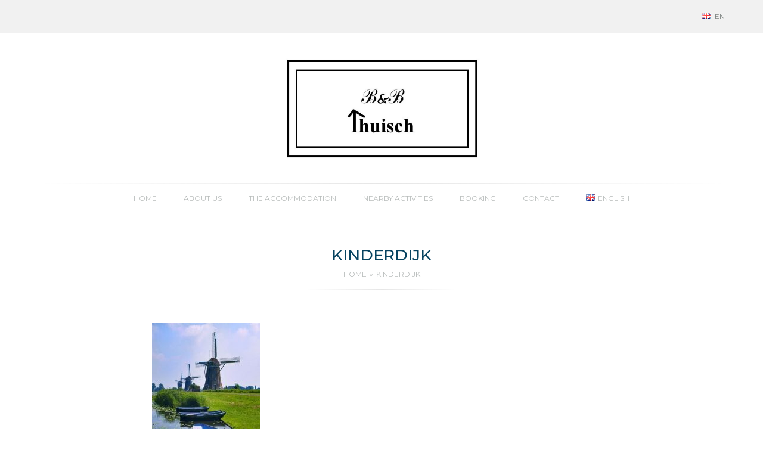

--- FILE ---
content_type: text/html; charset=UTF-8
request_url: https://bedandbreakfastthuisch.nl/en/nearby-activities-en/kinderdijk/
body_size: 11996
content:
<!DOCTYPE html>
<html lang="en-GB" class="no-js">
<head>
<meta charset="UTF-8">
<meta name="viewport" content="width=device-width, initial-scale=1">
<link rel="profile" href="http://gmpg.org/xfn/11">
<link rel="pingback" href="https://bedandbreakfastthuisch.nl/xmlrpc.php">

<script>(function(html){html.className = html.className.replace(/\bno-js\b/,'js')})(document.documentElement);</script>
<meta name='robots' content='index, follow, max-image-preview:large, max-snippet:-1, max-video-preview:-1' />

	<!-- This site is optimized with the Yoast SEO plugin v20.2 - https://yoast.com/wordpress/plugins/seo/ -->
	<title>Kinderdijk - Thuisch</title>
	<link rel="canonical" href="https://bedandbreakfastthuisch.nl/wp-content/uploads/2017/05/Kinderdijk.jpg" />
	<meta property="og:locale" content="en_GB" />
	<meta property="og:type" content="article" />
	<meta property="og:title" content="Kinderdijk - Thuisch" />
	<meta property="og:url" content="https://bedandbreakfastthuisch.nl/wp-content/uploads/2017/05/Kinderdijk.jpg" />
	<meta property="og:site_name" content="Thuisch" />
	<meta property="og:image" content="https://bedandbreakfastthuisch.nl/en/nearby-activities-en/kinderdijk" />
	<meta property="og:image:width" content="380" />
	<meta property="og:image:height" content="630" />
	<meta property="og:image:type" content="image/jpeg" />
	<meta name="twitter:card" content="summary_large_image" />
	<script type="application/ld+json" class="yoast-schema-graph">{"@context":"https://schema.org","@graph":[{"@type":"WebPage","@id":"https://bedandbreakfastthuisch.nl/wp-content/uploads/2017/05/Kinderdijk.jpg","url":"https://bedandbreakfastthuisch.nl/wp-content/uploads/2017/05/Kinderdijk.jpg","name":"Kinderdijk - Thuisch","isPartOf":{"@id":"https://bedandbreakfastthuisch.nl/en/home-en/#website"},"primaryImageOfPage":{"@id":"https://bedandbreakfastthuisch.nl/wp-content/uploads/2017/05/Kinderdijk.jpg#primaryimage"},"image":{"@id":"https://bedandbreakfastthuisch.nl/wp-content/uploads/2017/05/Kinderdijk.jpg#primaryimage"},"thumbnailUrl":"https://bedandbreakfastthuisch.nl/wp-content/uploads/2017/05/Kinderdijk.jpg","datePublished":"2017-05-14T09:36:42+00:00","dateModified":"2017-05-14T09:36:42+00:00","breadcrumb":{"@id":"https://bedandbreakfastthuisch.nl/wp-content/uploads/2017/05/Kinderdijk.jpg#breadcrumb"},"inLanguage":"en-GB","potentialAction":[{"@type":"ReadAction","target":["https://bedandbreakfastthuisch.nl/wp-content/uploads/2017/05/Kinderdijk.jpg"]}]},{"@type":"ImageObject","inLanguage":"en-GB","@id":"https://bedandbreakfastthuisch.nl/wp-content/uploads/2017/05/Kinderdijk.jpg#primaryimage","url":"https://bedandbreakfastthuisch.nl/wp-content/uploads/2017/05/Kinderdijk.jpg","contentUrl":"https://bedandbreakfastthuisch.nl/wp-content/uploads/2017/05/Kinderdijk.jpg","width":380,"height":630},{"@type":"BreadcrumbList","@id":"https://bedandbreakfastthuisch.nl/wp-content/uploads/2017/05/Kinderdijk.jpg#breadcrumb","itemListElement":[{"@type":"ListItem","position":1,"name":"Home","item":"https://bedandbreakfastthuisch.nl/en/home-en/"},{"@type":"ListItem","position":2,"name":"Nearby activities-EN","item":"https://bedandbreakfastthuisch.nl/en/nearby-activities-en/"},{"@type":"ListItem","position":3,"name":"Kinderdijk"}]},{"@type":"WebSite","@id":"https://bedandbreakfastthuisch.nl/en/home-en/#website","url":"https://bedandbreakfastthuisch.nl/en/home-en/","name":"Bed and Breakfast Thuisch","description":"Bed &amp; Breakfast ","potentialAction":[{"@type":"SearchAction","target":{"@type":"EntryPoint","urlTemplate":"https://bedandbreakfastthuisch.nl/en/home-en/?s={search_term_string}"},"query-input":"required name=search_term_string"}],"inLanguage":"en-GB"}]}</script>
	<!-- / Yoast SEO plugin. -->


<link rel='dns-prefetch' href='//fonts.googleapis.com' />
<link rel="alternate" type="application/rss+xml" title="Thuisch &raquo; Feed" href="https://bedandbreakfastthuisch.nl/en/feed/" />
<link rel="alternate" type="application/rss+xml" title="Thuisch &raquo; Comments Feed" href="https://bedandbreakfastthuisch.nl/en/comments/feed/" />
<link rel="alternate" type="application/rss+xml" title="Thuisch &raquo; Kinderdijk Comments Feed" href="https://bedandbreakfastthuisch.nl/en/nearby-activities-en/kinderdijk/feed/" />
		<!-- This site uses the Google Analytics by MonsterInsights plugin v8.12.1 - Using Analytics tracking - https://www.monsterinsights.com/ -->
							<script
				src="//www.googletagmanager.com/gtag/js?id=UA-2834796-7"  data-cfasync="false" data-wpfc-render="false" type="text/javascript" async></script>
			<script data-cfasync="false" data-wpfc-render="false" type="text/javascript">
				var mi_version = '8.12.1';
				var mi_track_user = true;
				var mi_no_track_reason = '';
				
								var disableStrs = [
															'ga-disable-UA-2834796-7',
									];

				/* Function to detect opted out users */
				function __gtagTrackerIsOptedOut() {
					for (var index = 0; index < disableStrs.length; index++) {
						if (document.cookie.indexOf(disableStrs[index] + '=true') > -1) {
							return true;
						}
					}

					return false;
				}

				/* Disable tracking if the opt-out cookie exists. */
				if (__gtagTrackerIsOptedOut()) {
					for (var index = 0; index < disableStrs.length; index++) {
						window[disableStrs[index]] = true;
					}
				}

				/* Opt-out function */
				function __gtagTrackerOptout() {
					for (var index = 0; index < disableStrs.length; index++) {
						document.cookie = disableStrs[index] + '=true; expires=Thu, 31 Dec 2099 23:59:59 UTC; path=/';
						window[disableStrs[index]] = true;
					}
				}

				if ('undefined' === typeof gaOptout) {
					function gaOptout() {
						__gtagTrackerOptout();
					}
				}
								window.dataLayer = window.dataLayer || [];

				window.MonsterInsightsDualTracker = {
					helpers: {},
					trackers: {},
				};
				if (mi_track_user) {
					function __gtagDataLayer() {
						dataLayer.push(arguments);
					}

					function __gtagTracker(type, name, parameters) {
						if (!parameters) {
							parameters = {};
						}

						if (parameters.send_to) {
							__gtagDataLayer.apply(null, arguments);
							return;
						}

						if (type === 'event') {
							
														parameters.send_to = monsterinsights_frontend.ua;
							__gtagDataLayer(type, name, parameters);
													} else {
							__gtagDataLayer.apply(null, arguments);
						}
					}

					__gtagTracker('js', new Date());
					__gtagTracker('set', {
						'developer_id.dZGIzZG': true,
											});
															__gtagTracker('config', 'UA-2834796-7', {"forceSSL":"true","link_attribution":"true"} );
										window.gtag = __gtagTracker;										(function () {
						/* https://developers.google.com/analytics/devguides/collection/analyticsjs/ */
						/* ga and __gaTracker compatibility shim. */
						var noopfn = function () {
							return null;
						};
						var newtracker = function () {
							return new Tracker();
						};
						var Tracker = function () {
							return null;
						};
						var p = Tracker.prototype;
						p.get = noopfn;
						p.set = noopfn;
						p.send = function () {
							var args = Array.prototype.slice.call(arguments);
							args.unshift('send');
							__gaTracker.apply(null, args);
						};
						var __gaTracker = function () {
							var len = arguments.length;
							if (len === 0) {
								return;
							}
							var f = arguments[len - 1];
							if (typeof f !== 'object' || f === null || typeof f.hitCallback !== 'function') {
								if ('send' === arguments[0]) {
									var hitConverted, hitObject = false, action;
									if ('event' === arguments[1]) {
										if ('undefined' !== typeof arguments[3]) {
											hitObject = {
												'eventAction': arguments[3],
												'eventCategory': arguments[2],
												'eventLabel': arguments[4],
												'value': arguments[5] ? arguments[5] : 1,
											}
										}
									}
									if ('pageview' === arguments[1]) {
										if ('undefined' !== typeof arguments[2]) {
											hitObject = {
												'eventAction': 'page_view',
												'page_path': arguments[2],
											}
										}
									}
									if (typeof arguments[2] === 'object') {
										hitObject = arguments[2];
									}
									if (typeof arguments[5] === 'object') {
										Object.assign(hitObject, arguments[5]);
									}
									if ('undefined' !== typeof arguments[1].hitType) {
										hitObject = arguments[1];
										if ('pageview' === hitObject.hitType) {
											hitObject.eventAction = 'page_view';
										}
									}
									if (hitObject) {
										action = 'timing' === arguments[1].hitType ? 'timing_complete' : hitObject.eventAction;
										hitConverted = mapArgs(hitObject);
										__gtagTracker('event', action, hitConverted);
									}
								}
								return;
							}

							function mapArgs(args) {
								var arg, hit = {};
								var gaMap = {
									'eventCategory': 'event_category',
									'eventAction': 'event_action',
									'eventLabel': 'event_label',
									'eventValue': 'event_value',
									'nonInteraction': 'non_interaction',
									'timingCategory': 'event_category',
									'timingVar': 'name',
									'timingValue': 'value',
									'timingLabel': 'event_label',
									'page': 'page_path',
									'location': 'page_location',
									'title': 'page_title',
								};
								for (arg in args) {
																		if (!(!args.hasOwnProperty(arg) || !gaMap.hasOwnProperty(arg))) {
										hit[gaMap[arg]] = args[arg];
									} else {
										hit[arg] = args[arg];
									}
								}
								return hit;
							}

							try {
								f.hitCallback();
							} catch (ex) {
							}
						};
						__gaTracker.create = newtracker;
						__gaTracker.getByName = newtracker;
						__gaTracker.getAll = function () {
							return [];
						};
						__gaTracker.remove = noopfn;
						__gaTracker.loaded = true;
						window['__gaTracker'] = __gaTracker;
					})();
									} else {
										console.log("");
					(function () {
						function __gtagTracker() {
							return null;
						}

						window['__gtagTracker'] = __gtagTracker;
						window['gtag'] = __gtagTracker;
					})();
									}
			</script>
				<!-- / Google Analytics by MonsterInsights -->
		<script type="text/javascript">
window._wpemojiSettings = {"baseUrl":"https:\/\/s.w.org\/images\/core\/emoji\/14.0.0\/72x72\/","ext":".png","svgUrl":"https:\/\/s.w.org\/images\/core\/emoji\/14.0.0\/svg\/","svgExt":".svg","source":{"concatemoji":"https:\/\/bedandbreakfastthuisch.nl\/wp-includes\/js\/wp-emoji-release.min.js?ver=6.1.9"}};
/*! This file is auto-generated */
!function(e,a,t){var n,r,o,i=a.createElement("canvas"),p=i.getContext&&i.getContext("2d");function s(e,t){var a=String.fromCharCode,e=(p.clearRect(0,0,i.width,i.height),p.fillText(a.apply(this,e),0,0),i.toDataURL());return p.clearRect(0,0,i.width,i.height),p.fillText(a.apply(this,t),0,0),e===i.toDataURL()}function c(e){var t=a.createElement("script");t.src=e,t.defer=t.type="text/javascript",a.getElementsByTagName("head")[0].appendChild(t)}for(o=Array("flag","emoji"),t.supports={everything:!0,everythingExceptFlag:!0},r=0;r<o.length;r++)t.supports[o[r]]=function(e){if(p&&p.fillText)switch(p.textBaseline="top",p.font="600 32px Arial",e){case"flag":return s([127987,65039,8205,9895,65039],[127987,65039,8203,9895,65039])?!1:!s([55356,56826,55356,56819],[55356,56826,8203,55356,56819])&&!s([55356,57332,56128,56423,56128,56418,56128,56421,56128,56430,56128,56423,56128,56447],[55356,57332,8203,56128,56423,8203,56128,56418,8203,56128,56421,8203,56128,56430,8203,56128,56423,8203,56128,56447]);case"emoji":return!s([129777,127995,8205,129778,127999],[129777,127995,8203,129778,127999])}return!1}(o[r]),t.supports.everything=t.supports.everything&&t.supports[o[r]],"flag"!==o[r]&&(t.supports.everythingExceptFlag=t.supports.everythingExceptFlag&&t.supports[o[r]]);t.supports.everythingExceptFlag=t.supports.everythingExceptFlag&&!t.supports.flag,t.DOMReady=!1,t.readyCallback=function(){t.DOMReady=!0},t.supports.everything||(n=function(){t.readyCallback()},a.addEventListener?(a.addEventListener("DOMContentLoaded",n,!1),e.addEventListener("load",n,!1)):(e.attachEvent("onload",n),a.attachEvent("onreadystatechange",function(){"complete"===a.readyState&&t.readyCallback()})),(e=t.source||{}).concatemoji?c(e.concatemoji):e.wpemoji&&e.twemoji&&(c(e.twemoji),c(e.wpemoji)))}(window,document,window._wpemojiSettings);
</script>
<style type="text/css">
img.wp-smiley,
img.emoji {
	display: inline !important;
	border: none !important;
	box-shadow: none !important;
	height: 1em !important;
	width: 1em !important;
	margin: 0 0.07em !important;
	vertical-align: -0.1em !important;
	background: none !important;
	padding: 0 !important;
}
</style>
	<link rel='stylesheet' id='wp-block-library-css' href='https://bedandbreakfastthuisch.nl/wp-includes/css/dist/block-library/style.min.css?ver=6.1.9' type='text/css' media='all' />
<link rel='stylesheet' id='classic-theme-styles-css' href='https://bedandbreakfastthuisch.nl/wp-includes/css/classic-themes.min.css?ver=1' type='text/css' media='all' />
<style id='global-styles-inline-css' type='text/css'>
body{--wp--preset--color--black: #000000;--wp--preset--color--cyan-bluish-gray: #abb8c3;--wp--preset--color--white: #ffffff;--wp--preset--color--pale-pink: #f78da7;--wp--preset--color--vivid-red: #cf2e2e;--wp--preset--color--luminous-vivid-orange: #ff6900;--wp--preset--color--luminous-vivid-amber: #fcb900;--wp--preset--color--light-green-cyan: #7bdcb5;--wp--preset--color--vivid-green-cyan: #00d084;--wp--preset--color--pale-cyan-blue: #8ed1fc;--wp--preset--color--vivid-cyan-blue: #0693e3;--wp--preset--color--vivid-purple: #9b51e0;--wp--preset--gradient--vivid-cyan-blue-to-vivid-purple: linear-gradient(135deg,rgba(6,147,227,1) 0%,rgb(155,81,224) 100%);--wp--preset--gradient--light-green-cyan-to-vivid-green-cyan: linear-gradient(135deg,rgb(122,220,180) 0%,rgb(0,208,130) 100%);--wp--preset--gradient--luminous-vivid-amber-to-luminous-vivid-orange: linear-gradient(135deg,rgba(252,185,0,1) 0%,rgba(255,105,0,1) 100%);--wp--preset--gradient--luminous-vivid-orange-to-vivid-red: linear-gradient(135deg,rgba(255,105,0,1) 0%,rgb(207,46,46) 100%);--wp--preset--gradient--very-light-gray-to-cyan-bluish-gray: linear-gradient(135deg,rgb(238,238,238) 0%,rgb(169,184,195) 100%);--wp--preset--gradient--cool-to-warm-spectrum: linear-gradient(135deg,rgb(74,234,220) 0%,rgb(151,120,209) 20%,rgb(207,42,186) 40%,rgb(238,44,130) 60%,rgb(251,105,98) 80%,rgb(254,248,76) 100%);--wp--preset--gradient--blush-light-purple: linear-gradient(135deg,rgb(255,206,236) 0%,rgb(152,150,240) 100%);--wp--preset--gradient--blush-bordeaux: linear-gradient(135deg,rgb(254,205,165) 0%,rgb(254,45,45) 50%,rgb(107,0,62) 100%);--wp--preset--gradient--luminous-dusk: linear-gradient(135deg,rgb(255,203,112) 0%,rgb(199,81,192) 50%,rgb(65,88,208) 100%);--wp--preset--gradient--pale-ocean: linear-gradient(135deg,rgb(255,245,203) 0%,rgb(182,227,212) 50%,rgb(51,167,181) 100%);--wp--preset--gradient--electric-grass: linear-gradient(135deg,rgb(202,248,128) 0%,rgb(113,206,126) 100%);--wp--preset--gradient--midnight: linear-gradient(135deg,rgb(2,3,129) 0%,rgb(40,116,252) 100%);--wp--preset--duotone--dark-grayscale: url('#wp-duotone-dark-grayscale');--wp--preset--duotone--grayscale: url('#wp-duotone-grayscale');--wp--preset--duotone--purple-yellow: url('#wp-duotone-purple-yellow');--wp--preset--duotone--blue-red: url('#wp-duotone-blue-red');--wp--preset--duotone--midnight: url('#wp-duotone-midnight');--wp--preset--duotone--magenta-yellow: url('#wp-duotone-magenta-yellow');--wp--preset--duotone--purple-green: url('#wp-duotone-purple-green');--wp--preset--duotone--blue-orange: url('#wp-duotone-blue-orange');--wp--preset--font-size--small: 13px;--wp--preset--font-size--medium: 20px;--wp--preset--font-size--large: 36px;--wp--preset--font-size--x-large: 42px;--wp--preset--spacing--20: 0.44rem;--wp--preset--spacing--30: 0.67rem;--wp--preset--spacing--40: 1rem;--wp--preset--spacing--50: 1.5rem;--wp--preset--spacing--60: 2.25rem;--wp--preset--spacing--70: 3.38rem;--wp--preset--spacing--80: 5.06rem;}:where(.is-layout-flex){gap: 0.5em;}body .is-layout-flow > .alignleft{float: left;margin-inline-start: 0;margin-inline-end: 2em;}body .is-layout-flow > .alignright{float: right;margin-inline-start: 2em;margin-inline-end: 0;}body .is-layout-flow > .aligncenter{margin-left: auto !important;margin-right: auto !important;}body .is-layout-constrained > .alignleft{float: left;margin-inline-start: 0;margin-inline-end: 2em;}body .is-layout-constrained > .alignright{float: right;margin-inline-start: 2em;margin-inline-end: 0;}body .is-layout-constrained > .aligncenter{margin-left: auto !important;margin-right: auto !important;}body .is-layout-constrained > :where(:not(.alignleft):not(.alignright):not(.alignfull)){max-width: var(--wp--style--global--content-size);margin-left: auto !important;margin-right: auto !important;}body .is-layout-constrained > .alignwide{max-width: var(--wp--style--global--wide-size);}body .is-layout-flex{display: flex;}body .is-layout-flex{flex-wrap: wrap;align-items: center;}body .is-layout-flex > *{margin: 0;}:where(.wp-block-columns.is-layout-flex){gap: 2em;}.has-black-color{color: var(--wp--preset--color--black) !important;}.has-cyan-bluish-gray-color{color: var(--wp--preset--color--cyan-bluish-gray) !important;}.has-white-color{color: var(--wp--preset--color--white) !important;}.has-pale-pink-color{color: var(--wp--preset--color--pale-pink) !important;}.has-vivid-red-color{color: var(--wp--preset--color--vivid-red) !important;}.has-luminous-vivid-orange-color{color: var(--wp--preset--color--luminous-vivid-orange) !important;}.has-luminous-vivid-amber-color{color: var(--wp--preset--color--luminous-vivid-amber) !important;}.has-light-green-cyan-color{color: var(--wp--preset--color--light-green-cyan) !important;}.has-vivid-green-cyan-color{color: var(--wp--preset--color--vivid-green-cyan) !important;}.has-pale-cyan-blue-color{color: var(--wp--preset--color--pale-cyan-blue) !important;}.has-vivid-cyan-blue-color{color: var(--wp--preset--color--vivid-cyan-blue) !important;}.has-vivid-purple-color{color: var(--wp--preset--color--vivid-purple) !important;}.has-black-background-color{background-color: var(--wp--preset--color--black) !important;}.has-cyan-bluish-gray-background-color{background-color: var(--wp--preset--color--cyan-bluish-gray) !important;}.has-white-background-color{background-color: var(--wp--preset--color--white) !important;}.has-pale-pink-background-color{background-color: var(--wp--preset--color--pale-pink) !important;}.has-vivid-red-background-color{background-color: var(--wp--preset--color--vivid-red) !important;}.has-luminous-vivid-orange-background-color{background-color: var(--wp--preset--color--luminous-vivid-orange) !important;}.has-luminous-vivid-amber-background-color{background-color: var(--wp--preset--color--luminous-vivid-amber) !important;}.has-light-green-cyan-background-color{background-color: var(--wp--preset--color--light-green-cyan) !important;}.has-vivid-green-cyan-background-color{background-color: var(--wp--preset--color--vivid-green-cyan) !important;}.has-pale-cyan-blue-background-color{background-color: var(--wp--preset--color--pale-cyan-blue) !important;}.has-vivid-cyan-blue-background-color{background-color: var(--wp--preset--color--vivid-cyan-blue) !important;}.has-vivid-purple-background-color{background-color: var(--wp--preset--color--vivid-purple) !important;}.has-black-border-color{border-color: var(--wp--preset--color--black) !important;}.has-cyan-bluish-gray-border-color{border-color: var(--wp--preset--color--cyan-bluish-gray) !important;}.has-white-border-color{border-color: var(--wp--preset--color--white) !important;}.has-pale-pink-border-color{border-color: var(--wp--preset--color--pale-pink) !important;}.has-vivid-red-border-color{border-color: var(--wp--preset--color--vivid-red) !important;}.has-luminous-vivid-orange-border-color{border-color: var(--wp--preset--color--luminous-vivid-orange) !important;}.has-luminous-vivid-amber-border-color{border-color: var(--wp--preset--color--luminous-vivid-amber) !important;}.has-light-green-cyan-border-color{border-color: var(--wp--preset--color--light-green-cyan) !important;}.has-vivid-green-cyan-border-color{border-color: var(--wp--preset--color--vivid-green-cyan) !important;}.has-pale-cyan-blue-border-color{border-color: var(--wp--preset--color--pale-cyan-blue) !important;}.has-vivid-cyan-blue-border-color{border-color: var(--wp--preset--color--vivid-cyan-blue) !important;}.has-vivid-purple-border-color{border-color: var(--wp--preset--color--vivid-purple) !important;}.has-vivid-cyan-blue-to-vivid-purple-gradient-background{background: var(--wp--preset--gradient--vivid-cyan-blue-to-vivid-purple) !important;}.has-light-green-cyan-to-vivid-green-cyan-gradient-background{background: var(--wp--preset--gradient--light-green-cyan-to-vivid-green-cyan) !important;}.has-luminous-vivid-amber-to-luminous-vivid-orange-gradient-background{background: var(--wp--preset--gradient--luminous-vivid-amber-to-luminous-vivid-orange) !important;}.has-luminous-vivid-orange-to-vivid-red-gradient-background{background: var(--wp--preset--gradient--luminous-vivid-orange-to-vivid-red) !important;}.has-very-light-gray-to-cyan-bluish-gray-gradient-background{background: var(--wp--preset--gradient--very-light-gray-to-cyan-bluish-gray) !important;}.has-cool-to-warm-spectrum-gradient-background{background: var(--wp--preset--gradient--cool-to-warm-spectrum) !important;}.has-blush-light-purple-gradient-background{background: var(--wp--preset--gradient--blush-light-purple) !important;}.has-blush-bordeaux-gradient-background{background: var(--wp--preset--gradient--blush-bordeaux) !important;}.has-luminous-dusk-gradient-background{background: var(--wp--preset--gradient--luminous-dusk) !important;}.has-pale-ocean-gradient-background{background: var(--wp--preset--gradient--pale-ocean) !important;}.has-electric-grass-gradient-background{background: var(--wp--preset--gradient--electric-grass) !important;}.has-midnight-gradient-background{background: var(--wp--preset--gradient--midnight) !important;}.has-small-font-size{font-size: var(--wp--preset--font-size--small) !important;}.has-medium-font-size{font-size: var(--wp--preset--font-size--medium) !important;}.has-large-font-size{font-size: var(--wp--preset--font-size--large) !important;}.has-x-large-font-size{font-size: var(--wp--preset--font-size--x-large) !important;}
.wp-block-navigation a:where(:not(.wp-element-button)){color: inherit;}
:where(.wp-block-columns.is-layout-flex){gap: 2em;}
.wp-block-pullquote{font-size: 1.5em;line-height: 1.6;}
</style>
<link rel='stylesheet' id='contact-form-7-css' href='https://bedandbreakfastthuisch.nl/wp-content/plugins/contact-form-7/includes/css/styles.css?ver=5.7.4' type='text/css' media='all' />
<link rel='stylesheet' id='volver-fonts-css' href='https://fonts.googleapis.com/css?family=Montserrat%3A400%2C500%2C700%2C400italic%2C500italic%2C700italic%7CMontserrat%3A400&#038;subset=latin%2Clatin-ext' type='text/css' media='all' />
<link rel='stylesheet' id='volver-style-css' href='https://bedandbreakfastthuisch.nl/wp-content/themes/PrimaReclame%20Child%20Theme/style.css?ver=1.0.0' type='text/css' media='all' />
<style id='volver-style-inline-css' type='text/css'>

		h1,
		h2,
		h3,
		h4,
		h5,
		h6,
		h1 a,
		h2 a,
		h3 a,
		h4 a,
		h5 a,
		h6 a,
		a:hover,
		.entry-content > p a,
		.entry-comment > p a,
		.room-description > p a,
		#primary-menu > .current_page_parent > a,
		#primary-menu > .current_page_item > a,
		#primary-menu > .current-menu-item > a,
		#primary-menu > .current_page_ancestor > a,
		#primary-menu > .current-menu-ancestor > a,
		#primary-menu li:hover > a,
		#close-mobile-menu:after,
		.widget a,
		.widget_text a,
		.site-follow a,
		#site-title a,
		#site-description,
		.crumbs a:hover,
		#footer-navigation ul a,
		.post-categories a:hover,
		.entry-footer a:hover,
		.error404 .error-404-title,
		.lpb-item-content p a,
		.lpb-item-service i,
		.lpb-item-service h4 a,
		.lpb-carousel-images .carousel-label,
		.lpb-carousel-images .carousel-label strong,
		.comment-author,
		.comment-author a,
		.comment-author a:hover,
		.comment-metadata a:hover,
		#header-book-button {
			color: #074360;
		}
		input[type="text"]:focus,
		input[type="email"]:focus,
		input[type="url"]:focus,
		input[type="password"]:focus,
		input[type="search"]:focus,
		input[type="number"]:focus,
		input[type="tel"]:focus,
		input[type="range"]:focus,
		input[type="date"]:focus,
		input[type="month"]:focus,
		input[type="week"]:focus,
		input[type="time"]:focus,
		input[type="datetime"]:focus,
		input[type="datetime-local"]:focus,
		input[type="color"]:focus,
		textarea:focus {
		  border-color: #074360;
		}
		.lol-mobile #primary-menu-container,
		#header-language-switcher > li ul a,
		.fixed-yes #header-book-button,
		.bypostauthor .fn,
		#header-book-button:hover,
		#back-to-top {
		  background-color: #074360;
		}
		#header-language-switcher > li ul:before {
		  border-bottom-color: #074360;
		}
		.js #loader {
		  border-top-color: #074360;
		}
		@media (min-width: 992px) {
		  #primary-menu ul {
		    background-color:  #074360;
		  }
		  #primary-menu ul:before {
		    border-bottom-color: #074360;
		  }
		}
	

		h1 a:hover,
		h2 a:hover,
		h3 a:hover,
		h4 a:hover,
		h5 a:hover,
		h6 a:hover,
		.entry-content > p a:hover,
		.entry-comment > p a:hover,
		.room-description > p a:hover,
		.lol-mobile #primary-menu-container #primary-menu a:hover,
		.lol-mobile #primary-menu-container #primary-menu > .current_page_parent > a,
		.lol-mobile #primary-menu-container #primary-menu > .current_page_item > a,
		.lol-mobile #primary-menu-container #primary-menu > .current-menu-item > a,
		.lol-mobile #primary-menu-container #primary-menu > .current_page_ancestor > a,
		.lol-mobile #primary-menu-container #primary-menu > .current-menu-ancestor > a,
		.widget h3.widget-title,
		.widget a:hover,
		.widget_text a:hover,
		.widget_calendar a,
		.site-follow a:hover,
		#footer-navigation ul a:hover,
		.post-categories a,
		.lpb-item-content p a:hover,
		.lpb-item-service h4 a:hover,
		.comments-title,
		#reply-title,
		.comments-title span,
		#reply-title span,
		.comment-metadata,
		.comment-metadata a,
		#cancel-comment-reply-link:hover,
		.lpb-rooms-slideshow .room-details .room-details-title {
		  color: #d07913;
		}
		#header-language-switcher > li ul a:hover,
		.fixed-yes #header-book-button:hover,
		#footer-navigation ul a:after,
		.sticky:before,
		#back-to-top:hover {
		  background-color: #d07913;
		}
		.sticky {
		  border-color: #d07913;
		}
		.js #loader:before {
		  border-top-color: #d07913;
		}
		@media (min-width: 992px) {
		  #primary-menu ul li:hover > a {
		    background-color: #d07913;
		  }
		}
	

		.button,
		.lpb-item-content .button,
		.text-light .lpb-item-content .button,
		button,
		input[type="button"],
		input[type="reset"],
		input[type="submit"],
		.widget_tag_cloud a,
		.entry-content .more-link,
		.entry-summary .more-link,
		.tags-links a,
		.page-links > span,
		.page-links a,
		.volver-pagination a,
		.volver-pagination span,
		.comment-navigation a {
		  background: #e8e7e7;
		}
	

		.button,
		.lpb-item-content .button,
		.text-light .lpb-item-content .button,
		button,
		input[type="button"],
		input[type="reset"],
		input[type="submit"],
		.widget_tag_cloud a,
		.entry-content .more-link,
		.entry-summary .more-link,
		.tags-links a,
		.page-links > span,
		.page-links a {
		  color: #074360;
		}
	

		.button:hover,
		.lpb-item-content .button:hover,
		.text-light .lpb-item-content .button:hover,
		button:hover,
		input[type="button"]:hover,
		input[type="reset"]:hover,
		input[type="submit"]:hover,
		.widget_tag_cloud a:hover,
		.entry-content .more-link:hover,
		.entry-summary .more-link:hover,
		.tags-links a:hover,
		.page-links a:hover {
		  background-color: #074360;
		}
	

		.button:hover,
		.lpb-item-content .button:hover,
		.text-light .lpb-item-content .button:hover,
		button:hover,
		input[type="button"]:hover,
		input[type="reset"]:hover,
		input[type="submit"]:hover,
		.widget_tag_cloud a:hover,
		.entry-content .more-link:hover,
		.entry-summary .more-link:hover,
		.tags-links a:hover,
		.page-links a:hover {
		  color: #ffffff;
		}
	

		body,
		button,
		input,
		select,
		textarea {
		  font-family: Montserrat;
		}

		@media (min-width: 992px) {
		  #primary-menu ul {
		    font-family: Montserrat;
		  }
		}
	

		input[type="text"],
		input[type="email"],
		input[type="url"],
		input[type="password"],
		input[type="search"],
		input[type="number"],
		input[type="tel"],
		input[type="range"],
		input[type="date"],
		input[type="month"],
		input[type="week"],
		input[type="time"],
		input[type="datetime"],
		input[type="datetime-local"],
		input[type="color"],
		textarea {
		  font-weight: 400;
		}
	

		h1,
		h2,
		h3,
		h4,
		h5,
		h6,
		.widget_recent_entries ul a,
		.widget_categories a,
		.widget_archive a,
		.widget_pages a,
		.widget_meta a,
		.widget_nav_menu a,
		.widget_recent_comments a,
		.widget_recent_comments .comment-author-link,
		.widget_rss ul .rsswidget,
		.widget_calendar caption,
		.widget_calendar a,
		#site-title,
		.post-navigation h4,
		.lpb-item-image-label span,
		.comment-author {
		  font-weight: 500;
		}
	

		strong,
		th,
		label,
		.screen-reader-text:focus,
		.comment-awaiting-moderation,
		.comment-metadata {
		  font-weight: 700;
		}
	

		.button,
		button,
		input[type="button"],
		input[type="reset"],
		input[type="submit"],
		#primary-menu,
		.widget h3.widget-title,
		.widget_tag_cloud a,
		#footer-navigation ul a,
		.post-categories,
		.entry-footer,
		.entry-content .more-link,
		.entry-summary .more-link,
		.tags-links a,
		.page-links > span,
		.page-links a,
		.post-navigation span,
		.volver-pagination a,
		.volver-pagination span,
		.bypostauthor .fn,
		.comments-title,
		#reply-title,
		.reply a,
		.comment-navigation a,
		.lpb-rooms-slideshow .room-details .room-details-title {
		  font-family: Montserrat;
		}
	

		.button,
		button,
		input[type="button"],
		input[type="reset"],
		input[type="submit"],
		#primary-menu,
		.widget h3.widget-title,
		.widget_tag_cloud a,
		#footer-navigation ul a,
		.post-categories,
		.entry-footer,
		.entry-content .more-link,
		.entry-summary .more-link,
		.tags-links a,
		.page-links > span,
		.page-links a,
		.post-navigation span,
		.bypostauthor .fn,
		.comments-title,
		#reply-title,
		.reply a,
		.comment-navigation a,
		.lpb-rooms-slideshow .room-details .room-details-title {
		  font-weight: 400;
		}
	
</style>
<link rel='stylesheet' id='font-awesome-css' href='https://bedandbreakfastthuisch.nl/wp-content/themes/volver/assets/css/font-awesome.min.css?ver=4.6.3' type='text/css' media='all' />
<link rel='stylesheet' id='wpdevelop-bts-css' href='https://bedandbreakfastthuisch.nl/wp-content/plugins/booking/assets/libs/bootstrap-css/css/bootstrap.css?ver=3.3.5.1' type='text/css' media='all' />
<link rel='stylesheet' id='wpdevelop-bts-theme-css' href='https://bedandbreakfastthuisch.nl/wp-content/plugins/booking/assets/libs/bootstrap-css/css/bootstrap-theme.css?ver=3.3.5.1' type='text/css' media='all' />
<link rel='stylesheet' id='wpbc-tippy-popover-css' href='https://bedandbreakfastthuisch.nl/wp-content/plugins/booking/assets/libs/tippy.js/themes/wpbc-tippy-popover.css?ver=6.3.7' type='text/css' media='all' />
<link rel='stylesheet' id='wpbc-tippy-times-css' href='https://bedandbreakfastthuisch.nl/wp-content/plugins/booking/assets/libs/tippy.js/themes/wpbc-tippy-times.css?ver=6.3.7' type='text/css' media='all' />
<link rel='stylesheet' id='wpbc-material-design-icons-css' href='https://bedandbreakfastthuisch.nl/wp-content/plugins/booking/assets/libs/material-design-icons/material-design-icons.css?ver=4.0.0' type='text/css' media='all' />
<link rel='stylesheet' id='wpbc-time_picker-css' href='https://bedandbreakfastthuisch.nl/wp-content/plugins/booking/css/wpbc_time-selector.css?ver=9.5' type='text/css' media='all' />
<link rel='stylesheet' id='wpbc-time_picker-skin-css' href='https://bedandbreakfastthuisch.nl/wp-content/plugins/booking/css/time_picker_skins/grey.css?ver=9.5' type='text/css' media='all' />
<link rel='stylesheet' id='wpbc-client-pages-css' href='https://bedandbreakfastthuisch.nl/wp-content/plugins/booking/css/client.css?ver=9.5' type='text/css' media='all' />
<link rel='stylesheet' id='wpbc-calendar-css' href='https://bedandbreakfastthuisch.nl/wp-content/plugins/booking/css/calendar.css?ver=9.5' type='text/css' media='all' />
<link rel='stylesheet' id='wpbc-calendar-skin-css' href='https://bedandbreakfastthuisch.nl/wp-content/plugins/booking/css/skins/traditional.css?ver=9.5' type='text/css' media='all' />
<link rel='stylesheet' id='wpbc-flex-timeline-css' href='https://bedandbreakfastthuisch.nl/wp-content/plugins/booking/core/timeline/v2/css/timeline_v2.css?ver=9.5' type='text/css' media='all' />
<link rel='stylesheet' id='wpbc-flex-timeline-skin-css' href='https://bedandbreakfastthuisch.nl/wp-content/plugins/booking/core/timeline/v2/css/timeline_skin_v2.css?ver=9.5' type='text/css' media='all' />
<script type='text/javascript' src='https://bedandbreakfastthuisch.nl/wp-content/plugins/google-analytics-for-wordpress/assets/js/frontend-gtag.min.js?ver=8.12.1' id='monsterinsights-frontend-script-js'></script>
<script data-cfasync="false" data-wpfc-render="false" type="text/javascript" id='monsterinsights-frontend-script-js-extra'>/* <![CDATA[ */
var monsterinsights_frontend = {"js_events_tracking":"true","download_extensions":"doc,pdf,ppt,zip,xls,docx,pptx,xlsx","inbound_paths":"[{\"path\":\"\\\/go\\\/\",\"label\":\"affiliate\"},{\"path\":\"\\\/recommend\\\/\",\"label\":\"affiliate\"}]","home_url":"https:\/\/bedandbreakfastthuisch.nl","hash_tracking":"false","ua":"UA-2834796-7","v4_id":""};/* ]]> */
</script>
<script type='text/javascript' src='https://bedandbreakfastthuisch.nl/wp-includes/js/jquery/jquery.min.js?ver=3.6.1' id='jquery-core-js'></script>
<script type='text/javascript' src='https://bedandbreakfastthuisch.nl/wp-includes/js/jquery/jquery-migrate.min.js?ver=3.3.2' id='jquery-migrate-js'></script>
<script type='text/javascript' id='wpbc-global-vars-js-extra'>
/* <![CDATA[ */
var wpbcg = {"time_disable_modes":["single"]};
var wpbc_global1 = {"wpbc_ajaxurl":"https:\/\/bedandbreakfastthuisch.nl\/wp-admin\/admin-ajax.php","wpdev_bk_plugin_url":"https:\/\/bedandbreakfastthuisch.nl\/wp-content\/plugins\/booking","wpbc_today":"[2026,1,26,9,53]","visible_booking_id_on_page":"[]","booking_max_monthes_in_calendar":"1y","user_unavilable_days":"[999]","wpdev_bk_edit_id_hash":"","wpdev_bk_plugin_filename":"wpdev-booking.php","bk_days_selection_mode":"multiple","wpdev_bk_personal":"0","block_some_dates_from_today":"0","message_verif_requred":"This field is required","message_verif_requred_for_check_box":"This checkbox must be checked","message_verif_requred_for_radio_box":"At least one option must be selected","message_verif_emeil":"Incorrect email field","message_verif_same_emeil":"Your emails do not match","message_verif_selectdts":"Please, select booking date(s) at Calendar.","parent_booking_resources":"[]","new_booking_title":"Dank u voor uw online reservering. We zullen u zo spoedig mogelijk een bevestiging sturen.","new_booking_title_time":"7000","type_of_thank_you_message":"message","thank_you_page_URL":"https:\/\/bedandbreakfastthuisch.nl\/thank-you","is_am_pm_inside_time":"true","is_booking_used_check_in_out_time":"false","wpbc_active_locale":"en_GB","wpbc_message_processing":"Processing","wpbc_message_deleting":"Deleting","wpbc_message_updating":"Updating","wpbc_message_saving":"Saving","message_checkinouttime_error":"Error! Please reset your check-in\/check-out dates above.","message_starttime_error":"Start Time is invalid. The date or time may be booked, or already in the past! Please choose another date or time.","message_endtime_error":"End Time is invalid. The date or time may be booked, or already in the past. The End Time may also be earlier that the start time, if only 1 day was selected! Please choose another date or time.","message_rangetime_error":"The time(s) may be booked, or already in the past!","message_durationtime_error":"The time(s) may be booked, or already in the past!","bk_highlight_timeslot_word":"Geboekte tijden:"};
/* ]]> */
</script>
<script type='text/javascript' src='https://bedandbreakfastthuisch.nl/wp-content/plugins/booking/js/wpbc_vars.js?ver=9.5' id='wpbc-global-vars-js'></script>
<script type='text/javascript' src='https://bedandbreakfastthuisch.nl/wp-content/plugins/booking/assets/libs/popper/popper.js?ver=2.11.2' id='wpbc-popper-js'></script>
<script type='text/javascript' src='https://bedandbreakfastthuisch.nl/wp-content/plugins/booking/assets/libs/tippy.js/dist/tippy-bundle.umd.js?ver=6.3.7' id='wpbc-tipcy-js'></script>
<script type='text/javascript' src='https://bedandbreakfastthuisch.nl/wp-content/plugins/booking/js/datepick/jquery.datepick.wpbc.9.0.js?ver=9.0' id='wpbc-datepick-js'></script>
<script type='text/javascript' src='https://bedandbreakfastthuisch.nl/wp-content/plugins/booking/js/client.js?ver=9.5' id='wpbc-main-client-js'></script>
<script type='text/javascript' src='https://bedandbreakfastthuisch.nl/wp-content/plugins/booking/js/wpbc_times.js?ver=9.5' id='wpbc-times-js'></script>
<script type='text/javascript' src='https://bedandbreakfastthuisch.nl/wp-content/plugins/booking/js/wpbc_time-selector.js?ver=9.5' id='wpbc-time-selector-js'></script>
<script type='text/javascript' src='https://bedandbreakfastthuisch.nl/wp-content/plugins/booking/core/timeline/v2/_out/timeline_v2.js?ver=9.5' id='wpbc-timeline-flex-js'></script>
<link rel="https://api.w.org/" href="https://bedandbreakfastthuisch.nl/wp-json/" /><link rel="alternate" type="application/json" href="https://bedandbreakfastthuisch.nl/wp-json/wp/v2/media/571" /><link rel="EditURI" type="application/rsd+xml" title="RSD" href="https://bedandbreakfastthuisch.nl/xmlrpc.php?rsd" />
<link rel="wlwmanifest" type="application/wlwmanifest+xml" href="https://bedandbreakfastthuisch.nl/wp-includes/wlwmanifest.xml" />
<meta name="generator" content="WordPress 6.1.9" />
<link rel='shortlink' href='https://bedandbreakfastthuisch.nl/?p=571' />
<link rel="alternate" type="application/json+oembed" href="https://bedandbreakfastthuisch.nl/wp-json/oembed/1.0/embed?url=https%3A%2F%2Fbedandbreakfastthuisch.nl%2Fen%2Fnearby-activities-en%2Fkinderdijk%2F" />
<link rel="alternate" type="text/xml+oembed" href="https://bedandbreakfastthuisch.nl/wp-json/oembed/1.0/embed?url=https%3A%2F%2Fbedandbreakfastthuisch.nl%2Fen%2Fnearby-activities-en%2Fkinderdijk%2F&#038;format=xml" />
</head>

<body class="attachment attachment-template-default attachmentid-571 attachment-jpeg single-page no-sidebar">


<div id="page" class="site">
	<a class="skip-link screen-reader-text" href="#content">Skip to content</a>

	<div id="page-container">

		<header id="masthead" class="site-header">

							<div id="top-header">
					<div class="wrap">

						
						<div id="header-actions">

							
							<ul id="header-language-switcher"><li><span><img src="https://bedandbreakfastthuisch.nl/wp-content/plugins/polylang/flags/gb.png" alt="en" />en</span><ul><li><a href="https://bedandbreakfastthuisch.nl/nl/home-nl/"><img src="https://bedandbreakfastthuisch.nl/wp-content/plugins/polylang/flags/nl.png" alt="nl" />nl</a></li></ul></li></ul>						</div><!-- #header-actions -->

					</div><!-- .wrap -->
				</div><!-- #top-header -->
			
			<div id="site-header">

				<div class="wrap">

					<div id="site-branding">
						
															<p id="site-title" class="semantic">Thuisch</p>
							
							<a href="https://bedandbreakfastthuisch.nl/en/home-en/" rel="home" class="site-logo">
								<img id="desktop-logo" src="https://bedandbreakfastthuisch.nl/wp-content/uploads/2017/04/logo.jpg" alt="Thuisch" width="1027" height="556">

															</a>

											</div><!-- #site-branding -->

					<nav id="site-navigation" class="main-navigation" itemscope="itemscope" itemtype="http://schema.org/SiteNavigationElement">
						<h3 class="semantic">Site navigation</h3>
						<button id="menu-toggle" aria-controls="primary-menu" aria-expanded="false">Menu</button>
						<div id="primary-menu-container" class="menu-navigationprimary-english-footer-english-container"><ul id="primary-menu" class="menu"><li id="menu-item-405" class="menu-item menu-item-type-post_type menu-item-object-page menu-item-home menu-item-405"><a href="https://bedandbreakfastthuisch.nl/en/home-en/">Home</a></li>
<li id="menu-item-452" class="menu-item menu-item-type-post_type menu-item-object-page menu-item-452"><a href="https://bedandbreakfastthuisch.nl/en/about-us/">About us</a></li>
<li id="menu-item-461" class="menu-item menu-item-type-post_type menu-item-object-page menu-item-461"><a href="https://bedandbreakfastthuisch.nl/en/the-accommodation-en/">The accommodation</a></li>
<li id="menu-item-464" class="menu-item menu-item-type-post_type menu-item-object-page menu-item-464"><a href="https://bedandbreakfastthuisch.nl/en/nearby-activities-en/">Nearby activities</a></li>
<li id="menu-item-406" class="menu-item menu-item-type-post_type menu-item-object-page menu-item-406"><a href="https://bedandbreakfastthuisch.nl/en/booking/">Booking</a></li>
<li id="menu-item-434" class="menu-item menu-item-type-post_type menu-item-object-page menu-item-434"><a href="https://bedandbreakfastthuisch.nl/en/contact-2/">Contact</a></li>
<li id="menu-item-518" class="pll-parent-menu-item menu-item menu-item-type-custom menu-item-object-custom current-menu-parent menu-item-has-children menu-item-518"><a href="#pll_switcher"><img src="[data-uri]" alt="English" width="16" height="11" style="width: 16px; height: 11px;" /><span style="margin-left:0.3em;">English</span></a>
<ul class="sub-menu">
	<li id="menu-item-518-nl" class="lang-item lang-item-40 lang-item-nl no-translation lang-item-first menu-item menu-item-type-custom menu-item-object-custom menu-item-518-nl"><a href="https://bedandbreakfastthuisch.nl/nl/home-nl/" hreflang="nl-NL" lang="nl-NL"><img src="[data-uri]" alt="Nederlands" width="16" height="11" style="width: 16px; height: 11px;" /><span style="margin-left:0.3em;">Nederlands</span></a></li>
	<li id="menu-item-518-en" class="lang-item lang-item-43 lang-item-en current-lang menu-item menu-item-type-custom menu-item-object-custom menu-item-518-en"><a href="https://bedandbreakfastthuisch.nl/en/nearby-activities-en/kinderdijk/" hreflang="en-GB" lang="en-GB"><img src="[data-uri]" alt="English" width="16" height="11" style="width: 16px; height: 11px;" /><span style="margin-left:0.3em;">English</span></a></li>
</ul>
</li>
</ul></div>					</nav><!-- #site-navigation -->

				</div><!-- .wrap -->
			</div><!-- #site-header -->
		</header><!-- #masthead -->

		<div id="content" class="site-content">

	<div class="wrap">

		
			<header class="page-header ">
				<h1 class="page-title">Kinderdijk</h1><ul itemscope itemtype="http://schema.org/BreadcrumbList" class="crumbs"><li itemprop="itemListElement" itemscope itemtype="http://schema.org/ListItem"><a itemprop="item" href="https://bedandbreakfastthuisch.nl"><span itemprop="name">Home</span></a></li><li itemprop="itemListElement" itemscope itemtype="http://schema.org/ListItem"><a itemprop="item" href="https://bedandbreakfastthuisch.nl/en/nearby-activities-en/kinderdijk/"><span itemprop="name">Kinderdijk</span></a></li></ul>			</header><!-- .page-header -->

			<div id="primary" class="content-area">
				<main id="main" class="site-main">

					
<article id="post-571" class="post-571 attachment type-attachment status-inherit hentry">
	<h2 class="entry-title semantic">Kinderdijk</h2>
	<div class="entry-content">
		<p class="attachment"><a href='https://bedandbreakfastthuisch.nl/wp-content/uploads/2017/05/Kinderdijk.jpg'><img width="181" height="300" src="https://bedandbreakfastthuisch.nl/wp-content/uploads/2017/05/Kinderdijk-181x300.jpg" class="attachment-medium size-medium" alt="" decoding="async" loading="lazy" srcset="https://bedandbreakfastthuisch.nl/wp-content/uploads/2017/05/Kinderdijk-181x300.jpg 181w, https://bedandbreakfastthuisch.nl/wp-content/uploads/2017/05/Kinderdijk.jpg 380w" sizes="(max-width: 181px) 100vw, 181px" /></a></p>
	</div><!-- .entry-content -->
</article><!-- #post-## -->

<div id="comments" class="comments-area">

		<div id="respond" class="comment-respond">
		<h3 id="reply-title" class="comment-reply-title">Leave a Reply <small><a rel="nofollow" id="cancel-comment-reply-link" href="/en/nearby-activities-en/kinderdijk/#respond" style="display:none;">Cancel reply</a></small></h3><p class="must-log-in">You must be <a href="https://bedandbreakfastthuisch.nl/wp-login.php?redirect_to=https%3A%2F%2Fbedandbreakfastthuisch.nl%2Fen%2Fnearby-activities-en%2Fkinderdijk%2F">logged in</a> to post a comment.</p>	</div><!-- #respond -->
	
</div><!-- #comments -->

				</main><!-- #main -->
			</div><!-- #primary -->

		
		
	</div><!-- .wrap -->


		</div><!-- #content -->

	</div><!-- #page-container -->

	
<footer id="colophon" class="site-footer cols-1">

		<div class="wrap">
			<div class="widget-area">
				<section id="text-4" class="widget widget_text">			<div class="textwidget"><h5>Contact</h5>

Bed and Breakfast Thuisch | Marleen Duister 
<br>
Westeinde 4 | 3366 BL Wijngaarden
<br>
<a href="tel:0184750708">Tel. 0184-750708</a> 
| <a href="tel:0615413837">Mobiel: 06-15413837</a>  | 
<a href="mailto:jelmar@solcon.nl">E-mail: jelmar@solcon.nl</a></div>
		</section>
			</div><!-- .widget-area -->
		</div><!-- .wrap -->

		
			<div id="footer-bottom">

				<a href="#masthead" id="back-to-top"><i class="fa fa-chevron-up"></i></a>

				<div class="wrap">

											<nav id="footer-navigation" class="secondary-navigation">
							<div class="menu-navigationprimary-english-footer-english-container"><ul id="footer-menu" class="menu"><li class="menu-item menu-item-type-post_type menu-item-object-page menu-item-home menu-item-405"><a href="https://bedandbreakfastthuisch.nl/en/home-en/">Home</a></li>
<li class="menu-item menu-item-type-post_type menu-item-object-page menu-item-452"><a href="https://bedandbreakfastthuisch.nl/en/about-us/">About us</a></li>
<li class="menu-item menu-item-type-post_type menu-item-object-page menu-item-461"><a href="https://bedandbreakfastthuisch.nl/en/the-accommodation-en/">The accommodation</a></li>
<li class="menu-item menu-item-type-post_type menu-item-object-page menu-item-464"><a href="https://bedandbreakfastthuisch.nl/en/nearby-activities-en/">Nearby activities</a></li>
<li class="menu-item menu-item-type-post_type menu-item-object-page menu-item-406"><a href="https://bedandbreakfastthuisch.nl/en/booking/">Booking</a></li>
<li class="menu-item menu-item-type-post_type menu-item-object-page menu-item-434"><a href="https://bedandbreakfastthuisch.nl/en/contact-2/">Contact</a></li>
<li class="pll-parent-menu-item menu-item menu-item-type-custom menu-item-object-custom current-menu-parent menu-item-518"><a href="#pll_switcher"><img src="[data-uri]" alt="English" width="16" height="11" style="width: 16px; height: 11px;" /><span style="margin-left:0.3em;">English</span></a></li>
</ul></div>						</nav><!-- #bottom-footer-navigation -->
					
					<div id="PR-copyright">&copy; 2024 &ndash; <a href="http://www.primareclame.nl" target=_blank>Prima Reclame</a></div>

				</div><!-- .wrap -->

			</div><!-- #footer-bottom -->

		
	</footer><!-- #colophon -->
</div><!-- #page -->

<script type='text/javascript' src='https://bedandbreakfastthuisch.nl/wp-content/plugins/contact-form-7/includes/swv/js/index.js?ver=5.7.4' id='swv-js'></script>
<script type='text/javascript' id='contact-form-7-js-extra'>
/* <![CDATA[ */
var wpcf7 = {"api":{"root":"https:\/\/bedandbreakfastthuisch.nl\/wp-json\/","namespace":"contact-form-7\/v1"}};
/* ]]> */
</script>
<script type='text/javascript' src='https://bedandbreakfastthuisch.nl/wp-content/plugins/contact-form-7/includes/js/index.js?ver=5.7.4' id='contact-form-7-js'></script>
<script type='text/javascript' src='https://bedandbreakfastthuisch.nl/wp-content/themes/volver/assets/js/lib/smartresize.min.js?ver=1.0.0' id='smartresize-js'></script>
<script type='text/javascript' src='https://bedandbreakfastthuisch.nl/wp-content/themes/volver/assets/js/volver.min.js?ver=2.0.0' id='volver-js-js'></script>
<script type='text/javascript' src='https://bedandbreakfastthuisch.nl/wp-includes/js/comment-reply.min.js?ver=6.1.9' id='comment-reply-js'></script>
<script type='text/javascript' src='https://www.google.com/recaptcha/api.js?render=6LeAf5QUAAAAAEMVFeLyjWVvtJ5cDuNMxDinT4ex&#038;ver=3.0' id='google-recaptcha-js'></script>
<script type='text/javascript' src='https://bedandbreakfastthuisch.nl/wp-includes/js/dist/vendor/regenerator-runtime.min.js?ver=0.13.9' id='regenerator-runtime-js'></script>
<script type='text/javascript' src='https://bedandbreakfastthuisch.nl/wp-includes/js/dist/vendor/wp-polyfill.min.js?ver=3.15.0' id='wp-polyfill-js'></script>
<script type='text/javascript' id='wpcf7-recaptcha-js-extra'>
/* <![CDATA[ */
var wpcf7_recaptcha = {"sitekey":"6LeAf5QUAAAAAEMVFeLyjWVvtJ5cDuNMxDinT4ex","actions":{"homepage":"homepage","contactform":"contactform"}};
/* ]]> */
</script>
<script type='text/javascript' src='https://bedandbreakfastthuisch.nl/wp-content/plugins/contact-form-7/modules/recaptcha/index.js?ver=5.7.4' id='wpcf7-recaptcha-js'></script>
<script type='text/javascript' src='https://bedandbreakfastthuisch.nl/wp-includes/js/underscore.min.js?ver=1.13.4' id='underscore-js'></script>
<script type='text/javascript' id='wp-util-js-extra'>
/* <![CDATA[ */
var _wpUtilSettings = {"ajax":{"url":"\/wp-admin\/admin-ajax.php"}};
/* ]]> */
</script>
<script type='text/javascript' src='https://bedandbreakfastthuisch.nl/wp-includes/js/wp-util.min.js?ver=6.1.9' id='wp-util-js'></script>

</body>
</html>

--- FILE ---
content_type: text/css
request_url: https://bedandbreakfastthuisch.nl/wp-content/themes/PrimaReclame%20Child%20Theme/style.css?ver=1.0.0
body_size: 429
content:
/*
 Theme Name:   PrimaReclame Child Theme
 Theme URI:    http://www.primareclame.nl
 Description:  PrimaReclame custom made child theme for the theme volver
 Author:       Mark Schaafsma
 Author URI:   http://www.primareclame.nl;
 Template:     volver
 Version:      1.0.0
 Tags:         PrimaReclame, Childtheme, css, php, Custom 
 Text Domain:  PrimaReclame-Child-Theme
*/

@import url("../volver/style.css");
@import url("assets/css/responsive.css");

/* =Eigen CSS hier beneden plaatsen
-------------------------------------------------------------- */

/*logo style*/
.site-logo img {
	width: 30%;
}

/*booking cal*/
.bk_calendar_frame.months_num_in_row_.cal_month_num_3 {
	width: 100% !important;
}
.controls #name1, .controls #secondname1, .controls #email1, .controls #phone1, .controls #details1 {
	width: 100% !important;
}
#booking_form_div1 {
	padding: 10px;
	background-color: #eee;
}
#PR-copyright {
	padding-top: 10px;
}
#marleen {
	width: 50%;
	text-align: center;
	margin: 0 auto;
	padding: 0;
	padding-bottom: 20px;
}


--- FILE ---
content_type: text/css
request_url: https://bedandbreakfastthuisch.nl/wp-content/themes/volver/style.css
body_size: 12949
content:
/*!
Theme Name: Volver
Theme URI: http://demo.lollum.com/volver/
Author: Lollum
Author URI: http://lollum.com
Description: An Elegant Hotel Booking WordPress Theme built by Lollum.
Version: 3.0.1
License: The PHP code and integrated HTML are licensed under the General Public
License (GPL). All other parts, but not limited to the CSS code, images, and design belong to their respective owners.
License URI: http://www.gnu.org/licenses/gpl-2.0.html - https://help.market.envato.com/hc/en-us/articles/202501064
Text Domain: volver
Tags: left-sidebar, right-sidebar, full-width-template, custom-colors, custom-menu, featured-images, post-formats, sticky-post, theme-options, translation-ready

Volver is based on Underscores http://underscores.me/, (C) 2012-2016 Automattic, Inc.
Underscores is distributed under the terms of the GNU GPL v2 or later.

Normalizing styles have been helped along thanks to the fine work of
Nicolas Gallagher and Jonathan Neal http://necolas.github.com/normalize.css/
*/
/*--------------------------------------------------------------
>>> TABLE OF CONTENTS:
----------------------------------------------------------------
# Normalize
# Typography
# Elements
# Forms
# Navigation
	## Links
	## Menus
# Accessibility
# Alignments
# Clearings
# Widgets
# Layout
	## Header
	## Footer
# Content
    ## Posts and pages
    ## Page builder
	## Comments
# Media
	## Captions
	## Galleries
# Preloader
# Plugins
	## Flexslider
	## Owl Carousel
--------------------------------------------------------------*/
/*--------------------------------------------------------------
# Normalize
--------------------------------------------------------------*/
html {
  font-family: sans-serif;
  -webkit-text-size-adjust: 100%;
  -ms-text-size-adjust: 100%;
}

body {
  margin: 0;
}

article,
aside,
details,
figcaption,
figure,
footer,
header,
main,
menu,
nav,
section,
summary {
  display: block;
}

audio,
canvas,
progress,
video {
  display: inline-block;
  vertical-align: baseline;
}

audio:not([controls]) {
  display: none;
  height: 0;
}

[hidden],
template {
  display: none;
}

a {
  background-color: transparent;
}

a:active,
a:hover {
  outline: 0;
}

abbr[title] {
  border-bottom: 1px dotted;
}

b,
strong {
  font-weight: bold;
}

dfn {
  font-style: italic;
}

h1 {
  font-size: 2em;
  margin: 0.67em 0;
}

mark {
  background: #ff0;
  color: #000;
}

small {
  font-size: 80%;
}

sub,
sup {
  font-size: 75%;
  line-height: 0;
  position: relative;
  vertical-align: baseline;
}

sup {
  top: -0.5em;
}

sub {
  bottom: -0.25em;
}

img {
  border: 0;
}

svg:not(:root) {
  overflow: hidden;
}

figure {
  margin: 1em 40px;
}

hr {
  box-sizing: content-box;
  height: 0;
}

pre {
  overflow: auto;
}

code,
kbd,
pre,
samp {
  font-family: monospace, monospace;
  font-size: 1em;
}

button,
input,
optgroup,
select,
textarea {
  color: inherit;
  font: inherit;
  margin: 0;
}

button {
  overflow: visible;
}

button,
select {
  text-transform: none;
}

button,
html input[type="button"],
input[type="reset"],
input[type="submit"] {
  -webkit-appearance: button;
  cursor: pointer;
}

button[disabled],
html input[disabled] {
  cursor: default;
}

button::-moz-focus-inner,
input::-moz-focus-inner {
  border: 0;
  padding: 0;
}

input {
  line-height: normal;
}

input[type="checkbox"],
input[type="radio"] {
  box-sizing: border-box;
  padding: 0;
}

input[type="number"]::-webkit-inner-spin-button,
input[type="number"]::-webkit-outer-spin-button {
  height: auto;
}

input[type="search"]::-webkit-search-cancel-button,
input[type="search"]::-webkit-search-decoration {
  -webkit-appearance: none;
}

fieldset {
  border: 1px solid #c0c0c0;
  margin: 0 2px;
  padding: 0.35em 0.625em 0.75em;
}

legend {
  border: 0;
  padding: 0;
}

textarea {
  overflow: auto;
}

optgroup {
  font-weight: bold;
}

table {
  border-collapse: collapse;
  border-spacing: 0;
}

td,
th {
  padding: 0;
}

/*--------------------------------------------------------------
# Typography
--------------------------------------------------------------*/
body,
button,
input,
select,
textarea {
  color: #7b817f;
  font-family: "Cormorant Infant", sans-serif;
  font-size: 16px;
  font-size: 1rem;
  line-height: 1.8;
}

#content,
#colophon {
  transform: translateZ(0);
}

#primary-menu > li > a {
  transform: translateZ(0);
}

h1, h2, h3, h4, h5, h6 {
  clear: both;
  color: #074360;
  font-weight: 500;
  line-height: 1.15;
  margin: 0 0 1.2em 0;
}

h1 a, h2 a, h3 a, h4 a, h5 a, h6 a {
  color: #074360;
  text-decoration: none;
}

h1 a:hover, h2 a:hover, h3 a:hover, h4 a:hover, h5 a:hover, h6 a:hover {
  color: #d07913;
}

.entry-content h1, .entry-content h2, .entry-content h3, .entry-content h4, .entry-content h5, .entry-content h6,
.comment-content h1,
.comment-content h2,
.comment-content h3,
.comment-content h4,
.comment-content h5,
.comment-content h6 {
  margin-top: 1.5em;
}

h1 {
  font-size: 26px;
  font-size: 1.625rem;
}

h2 {
  font-size: 23px;
  font-size: 1.4375rem;
}

h3 {
  font-size: 20px;
  font-size: 1.25rem;
}

h4 {
  font-size: 18px;
  font-size: 1.125rem;
}

h5 {
  font-size: 16px;
  font-size: 1rem;
}

h6 {
  font-size: 14px;
  font-size: 0.875rem;
}

p {
  margin: 0 0 1.5em;
}

dfn, cite, em, i {
  font-style: italic;
}

blockquote {
  font-size: 20px;
  font-size: 1.25rem;
  font-style: italic;
  margin: 0 0 1.5em;
  padding: 1.5em 1.5em 2em;
  text-align: center;
  position: relative;
}

blockquote:before {
  background: linear-gradient(to right, rgba(255, 255, 255, 0) 0%, #e6e6e6 50%, rgba(255, 255, 255, 0) 100%);
  content: '';
  display: block;
  height: 1px;
  left: 0;
  position: absolute;
  right: 0;
  top: 0;
}

blockquote:after {
  background: linear-gradient(to right, rgba(255, 255, 255, 0) 0%, #e6e6e6 50%, rgba(255, 255, 255, 0) 100%);
  bottom: 0;
  content: '';
  display: block;
  height: 1px;
  left: 0;
  position: absolute;
  right: 0;
}

blockquote > p:last-child {
  margin-bottom: 0;
}

address {
  margin: 0 0 1.5em;
}

pre {
  font-size: 15px;
  font-size: 0.9375rem;
  background: #f5f5f5;
  font-family: "Courier 10 Pitch", Courier, monospace;
  line-height: 1.6;
  margin-bottom: 1.6em;
  max-width: 100%;
  overflow: auto;
  padding: 1.6em;
}

code, kbd, tt, var {
  font-size: 15px;
  font-size: 0.9375rem;
  font-family: Monaco, Consolas, "Andale Mono", "DejaVu Sans Mono", monospace;
  background: #f5f5f5;
}

abbr, acronym {
  border-bottom: 1px dotted #666;
  cursor: help;
}

mark, ins {
  background: #fdf0a0;
  text-decoration: none;
}

big {
  font-size: 125%;
}

strong {
  color: #555;
  font-weight: 700;
}

/*--------------------------------------------------------------
# Elements
--------------------------------------------------------------*/
html {
  box-sizing: border-box;
}

*,
*:before,
*:after {
  /* Inherit box-sizing to make it easier to change the property for components that leverage other behavior; see http://css-tricks.com/inheriting-box-sizing-probably-slightly-better-best-practice/ */
  box-sizing: inherit;
}

body {
  background: #fff;
  /* Fallback for when there is no custom background color defined. */
}

blockquote, q {
  quotes: "" "";
}

blockquote:before, blockquote:after, q:before, q:after {
  content: "";
}

hr {
  background-color: #e6e6e6;
  border: 0;
  height: 1px;
  margin-bottom: 1.5em;
}

ul, ol {
  margin: 0 0 1.5em 1.5em;
}

ul {
  list-style: disc;
}

ol {
  list-style: decimal;
}

li > ul,
li > ol {
  margin-bottom: 0;
  margin-left: 1.5em;
}

dt {
  font-weight: bold;
}

dd {
  margin: 0 1.5em 1.5em;
}

img {
  height: auto;
  /* Make sure images are scaled correctly. */
  max-width: 100%;
  /* Adhere to container width. */
}

table,
th,
td {
  border: 1px solid #e6e6e6;
}

table {
  margin: 0 0 1.5em;
  width: 100%;
  border-collapse: separate;
  border-spacing: 0;
  border-width: 1px 0 0 1px;
  table-layout: fixed;
  /* Prevents HTML tables from becoming too wide */
}

caption,
th,
td {
  font-weight: normal;
  text-align: left;
}

th {
  border-width: 0 1px 1px 0;
  color: #555;
  font-weight: 700;
}

td {
  border-width: 0 1px 1px 0;
}

th, td {
  padding: 0.4em;
}

/*--------------------------------------------------------------
# Forms
--------------------------------------------------------------*/
.button,
button,
input[type="button"],
input[type="reset"],
input[type="submit"] {
  font-size: 11px;
  font-size: 0.6875rem;
  background: #e8e7e7;
  border-radius: 0;
  border: none;
  box-shadow: none;
  color: #074360;
  display: inline-block;
  font-family: "Montserrat", sans-serif;
  letter-spacing: 1px;
  line-height: 1;
  padding: 11px 25px;
  text-decoration: none !important;
  text-shadow: none;
  text-transform: uppercase;
  transition-duration: 0.2s;
  transition-property: background-color, color;
  transition-timing-function: cubic-bezier(0.4, 0, 0.2, 1);
  vertical-align: top;
}

.button:hover,
button:hover,
input[type="button"]:hover,
input[type="reset"]:hover,
input[type="submit"]:hover {
  background-color: #074360;
  color: #fff;
}

.button:hover, .button:active, .button:focus,
button:hover,
button:active,
button:focus,
input[type="button"]:hover,
input[type="button"]:active,
input[type="button"]:focus,
input[type="reset"]:hover,
input[type="reset"]:active,
input[type="reset"]:focus,
input[type="submit"]:hover,
input[type="submit"]:active,
input[type="submit"]:focus {
  outline: none;
}

.button.small {
  font-size: 10px;
  font-size: 0.625rem;
  padding: 6px 15px;
}

.button.big {
  font-size: 14px !important;
  font-size: 0.875rem !important;
  padding: 14px 35px;
}

input[type="text"],
input[type="email"],
input[type="url"],
input[type="password"],
input[type="search"],
input[type="number"],
input[type="tel"],
input[type="range"],
input[type="date"],
input[type="month"],
input[type="week"],
input[type="time"],
input[type="datetime"],
input[type="datetime-local"],
input[type="color"],
textarea {
  transition-duration: 0.2s;
  transition-property: all;
  transition-timing-function: cubic-bezier(0.4, 0, 0.2, 1);
  font-size: 15px;
  font-size: 0.9375rem;
  border: 1px solid #e6e6e6;
}

input[type="text"]:focus,
input[type="email"]:focus,
input[type="url"]:focus,
input[type="password"]:focus,
input[type="search"]:focus,
input[type="number"]:focus,
input[type="tel"]:focus,
input[type="range"]:focus,
input[type="date"]:focus,
input[type="month"]:focus,
input[type="week"]:focus,
input[type="time"]:focus,
input[type="datetime"]:focus,
input[type="datetime-local"]:focus,
input[type="color"]:focus,
textarea:focus {
  border-color: #074360;
  outline: none;
}

input[type="text"],
input[type="email"],
input[type="url"],
input[type="password"],
input[type="search"],
input[type="number"],
input[type="tel"],
input[type="range"],
input[type="date"],
input[type="month"],
input[type="week"],
input[type="time"],
input[type="datetime"],
input[type="datetime-local"],
input[type="color"] {
  -webkit-appearance: none;
  box-sizing: border-box;
  font-weight: 400;
  line-height: 1;
  padding: 7px 20px;
}

.firefox input[type="text"],
.firefox input[type="email"],
.firefox input[type="url"],
.firefox input[type="password"],
.firefox input[type="search"],
.firefox input[type="number"],
.firefox input[type="tel"],
.firefox input[type="range"],
.firefox input[type="date"],
.firefox input[type="month"],
.firefox input[type="week"],
.firefox input[type="time"],
.firefox input[type="datetime"],
.firefox input[type="datetime-local"],
.firefox input[type="color"] {
  padding: 8px 20px 9px;
}

textarea {
  box-sizing: border-box;
  font-weight: 400;
  padding: 7px 20px;
  width: 100%;
}

::-webkit-input-placeholder {
  font-size: 13px;
  font-size: 0.8125rem;
  line-height: 20px;
}

:-moz-placeholder {
  font-size: 13px;
  font-size: 0.8125rem;
}

::-moz-placeholder {
  font-size: 13px;
  font-size: 0.8125rem;
}

:-ms-input-placeholder {
  font-size: 13px;
  font-size: 0.8125rem;
}

label {
  font-size: 12px;
  font-size: 0.75rem;
  /*color: $color__dark;*/
  display: block;
  font-weight: 700;
  margin-bottom: 1em;
  text-transform: uppercase;
}

/*--------------------------------------------------------------
# Navigation
--------------------------------------------------------------*/
/*--------------------------------------------------------------
## Links
--------------------------------------------------------------*/
a {
  transition-duration: 0.2s;
  transition-property: all;
  transition-timing-function: cubic-bezier(0.4, 0, 0.2, 1);
  color: #7b817f;
  text-decoration: none;
}

a:hover {
  color: #074360;
}

a:focus, a:hover, a:active {
  outline: 0;
}

.entry-content > p a,
.entry-comment > p a,
.room-description > p a {
  color: #074360;
  text-decoration: underline;
}

.entry-content > p a:hover,
.entry-comment > p a:hover,
.room-description > p a:hover {
  color: #d07913;
}

/*--------------------------------------------------------------
## Menus
--------------------------------------------------------------*/
/* Toggle menu (visible only in mobile devices with JS enabled) */

.no-js #menu-toggle {
  display: none;
}

/* Default navigation with JS enabled or disabled */
#site-navigation {
  clear: both;
  display: block;
  width: 100%;
}

#primary-menu {
  font-size: 12px;
  font-size: 0.75rem;
  font-family: "Montserrat", sans-serif;
  list-style: none;
  margin: 0;
  padding: 0;
  text-transform: uppercase;
}

#primary-menu ul {
  display: none;
  list-style: none;
  margin: 0;
  padding: 0;
}

#primary-menu ul a {
  font-size: 11px;
  font-size: 0.6875rem;
  padding: .3em 0;
}

#primary-menu a {
  color: #b8bcbb;
  display: block;
  padding: .2em 0;
}

#primary-menu > .current_page_parent > a,
#primary-menu > .current_page_item > a,
#primary-menu > .current-menu-item > a,
#primary-menu > .current_page_ancestor > a,
#primary-menu > .current-menu-ancestor > a {
  color: #074360;
}

#primary-menu li.menu-item-has-children {
  position: relative;
}

#primary-menu li:hover > a {
  color: #074360;
}

.no-js #primary-menu li:hover > ul {
  display: block;
}

/* Desktop navigation */

/* Off-canvas navigation - Visible only with JS enabled */
.lol-mobile #primary-menu-container {
  background-color: #074360;
  bottom: 0;
  left: 0;
  overflow-y: auto;
  padding: 5.5em 2em 2.5em;
  position: fixed;
  right: 0;
  text-align: left;
  top: 0;
  transform-style: preserve-3d;
  transform: translateX(-100%);
  transition-duration: .2s;
  transition-property: transform;
  transition-timing-function: cubic-bezier(0.4, 0, 0.2, 1);
  width: 100%;
  will-change: transform;
  z-index: 998;
}

.lol-mobile #primary-menu-container #primary-menu ul {
  margin: 0 0 0 1.5em;
}

.lol-mobile #primary-menu-container #primary-menu a {
  color: #fff;
}

.lol-mobile #primary-menu-container #primary-menu a:hover {
  color: #d07913;
}

.lol-mobile #primary-menu-container #primary-menu > .current_page_parent > a,
.lol-mobile #primary-menu-container #primary-menu > .current_page_item > a,
.lol-mobile #primary-menu-container #primary-menu > .current-menu-item > a,
.lol-mobile #primary-menu-container #primary-menu > .current_page_ancestor > a,
.lol-mobile #primary-menu-container #primary-menu > .current-menu-ancestor > a {
  color: #d07913;
}

.lol-mobile #primary-menu-container #primary-menu li.menu-item-has-children .expand-submenu {
  cursor: pointer;
  position: absolute;
  right: 0;
  top: .3em;
  z-index: -1;
}

.lol-mobile #primary-menu-container #primary-menu li.menu-item-has-children .expand-submenu:after {
  color: #fff;
  content: '\f107';
  font-family: 'FontAwesome';
}

.lol-mobile #primary-menu-container #primary-menu li.menu-item-has-children.open > ul {
  display: block;
}

.lol-mobile #primary-menu-container #primary-menu li.menu-item-has-children.open > .expand-submenu:after {
  content: '\f106';
}

.lol-mobile.mobile-nav-open #primary-menu-container {
  transform: translateX(0);
}

.lol-mobile .admin-bar #primary-menu-container {
  top: 46px;
}

/* #close-mobile-menu and #mobile-nav-obfuscator are created with JS dynamically */
#close-mobile-menu {
  font-size: 12px;
  font-size: 0.75rem;
  transition-duration: 0.2s;
  transition-property: all;
  transition-timing-function: cubic-bezier(0.4, 0, 0.2, 1);
  background: #fff;
  cursor: pointer;
  height: 40px;
  padding: 0;
  position: absolute;
  right: 32px;
  text-align: center;
  top: 20px;
  width: 40px;
  z-index: 999;
}

#close-mobile-menu:after {
  transition-duration: 0.2s;
  transition-property: all;
  transition-timing-function: cubic-bezier(0.4, 0, 0.2, 1);
  color: #074360;
  content: '\f0c9';
  font-family: 'FontAwesome';
  line-height: 40px;
}

#mobile-nav-obfuscator {
  background-color: #111;
  bottom: 0;
  content: '';
  display: block;
  left: 0;
  opacity: .6;
  position: fixed;
  right: 0;
  top: 0;
  z-index: 997;
}

/*----------------------------
This is a workaround used to
hide the menu during the resize
of the page and stop (hide) the
animation on the container
----------------------------*/
.js #primary-menu-container {
  display: none;
}

.lol-mobile #primary-menu-container {
  display: block;
}

/*--------------------------------------------------------------
# Accessibility
--------------------------------------------------------------*/
/* Text meant only for screen readers. */
.screen-reader-text {
  clip: rect(1px, 1px, 1px, 1px);
  position: absolute !important;
  height: 1px;
  width: 1px;
  overflow: hidden;
}

.screen-reader-text:focus {
  background-color: #f1f1f1;
  border-radius: 3px;
  box-shadow: 0 0 2px 2px rgba(0, 0, 0, 0.6);
  clip: auto !important;
  color: #7b817f;
  display: block;
  font-size: 14px;
  font-size: 0.875rem;
  font-weight: 700;
  height: auto;
  left: 5px;
  line-height: normal;
  padding: 15px 23px 14px;
  text-decoration: none;
  top: 5px;
  width: auto;
  z-index: 100000;
  /* Above WP toolbar. */
}

/* Do not show the outline on the skip link target. */
#content[tabindex="-1"]:focus {
  outline: 0;
}

/* Semantic text */
.semantic {
  display: none !important;
}

/*--------------------------------------------------------------
# Alignments
--------------------------------------------------------------*/
.alignleft {
  display: inline;
  float: left;
  margin-right: 1.5em;
}

.alignright {
  display: inline;
  float: right;
  margin-left: 1.5em;
}

.aligncenter {
  clear: both;
  display: block;
  margin-left: auto;
  margin-right: auto;
}

/*--------------------------------------------------------------
# Clearings
--------------------------------------------------------------*/
.clear:before,
.clear:after,
.entry-content:before,
.entry-content:after,
.comment-content:before,
.comment-content:after,
#top-header:before,
#top-header:after,
#masthead:before,
#masthead:after,
#site-header .wrap:before,
#site-header .wrap:after,
#content:before,
#content:after,
#colophon:before,
#colophon:after {
  content: "";
  display: table;
  table-layout: fixed;
}

.clear:after,
.entry-content:after,
.comment-content:after,
#top-header:after,
#masthead:after,
#site-header .wrap:after,
#content:after,
#colophon:after {
  clear: both;
}

/*--------------------------------------------------------------
# Widgets
--------------------------------------------------------------*/
.widget {
  font-size: 15px;
  font-size: 0.9375rem;
  margin: 0 0 3.5em;
  /* Make sure select elements fit in widgets. */
}

.widget select {
  max-width: 100%;
}

.widget h3.widget-title {
  font-size: 11px;
  font-size: 0.6875rem;
  color: #d07913;
  font-family: "Montserrat", sans-serif;
  font-weight: 400;
  margin-bottom: 2em;
  margin-top: 0;
  padding-bottom: 1em;
  position: relative;
  text-transform: uppercase;
}

.widget h3.widget-title:after {
  background: linear-gradient(to right, #e6e6e6 0%, rgba(255, 255, 255, 0) 100%);
  bottom: 0;
  content: '';
  display: block;
  height: 1px;
  left: 0;
  position: absolute;
  right: 0;
}

.widget ul {
  list-style: none;
  margin-left: 0;
  padding-left: 0;
}

.widget input[type="text"],
.widget input[type="email"],
.widget input[type="url"],
.widget input[type="password"],
.widget input[type="search"],
.widget input[type="number"],
.widget input[type="tel"],
.widget input[type="range"],
.widget input[type="date"],
.widget input[type="month"],
.widget input[type="week"],
.widget input[type="time"],
.widget input[type="datetime"],
.widget input[type="datetime-local"],
.widget input[type="color"],
.widget textarea,
.widget select {
  width: 100%;
}

.widget a {
  color: #074360;
}

.widget a:hover {
  color: #d07913;
}

/* Text */
.widget_text a {
  color: #074360;
  text-decoration: underline;
}

.widget_text a:hover {
  color: #d07913;
}

.widget_text > p:last-child {
  margin-bottom: 0;
}

/* Search */
.widget_search input[type="search"] {
  margin-bottom: 0;
}

.widget_search .search-submit {
  display: none;
}

/* Posts */
.widget_recent_entries ul a {
  display: block;
  font-weight: 500;
  padding: .3em 0;
}

.widget_recent_entries ul .post-date {
  font-size: 14px;
  font-size: 0.875rem;
  color: #b8bcbb;
  display: block;
  font-style: italic;
  margin-bottom: .7em;
  margin-top: -.6em;
}

/* Categories, Archives, Pages, Meta and Menus */
.widget_categories li,
.widget_archive li,
.widget_pages li,
.widget_meta li,
.widget_nav_menu li {
  color: #b8bcbb;
}

.widget_categories a,
.widget_archive a,
.widget_pages a,
.widget_meta a,
.widget_nav_menu a {
  display: inline-block;
  font-weight: 500;
  padding: .1em 0;
}

.widget_categories ul ul,
.widget_archive ul ul,
.widget_pages ul ul,
.widget_meta ul ul,
.widget_nav_menu ul ul {
  margin-left: 1.5em;
}

/* Comments */
.widget_recent_comments li {
  color: #b8bcbb;
  margin-bottom: .2em;
}

.widget_recent_comments a,
.widget_recent_comments .comment-author-link {
  font-weight: 500;
}

/* RSS */
.widget_rss .widget-title img {
  display: none;
}

.widget_rss ul li {
  margin-bottom: 1em;
}

.widget_rss ul .rsswidget {
  font-weight: 500;
}

.widget_rss .rssSummary {
  font-size: 13px;
  font-size: 0.8125rem;
}

.widget_rss .rss-date,
.widget_rss cite {
  font-size: 14px;
  font-size: 0.875rem;
  color: #b8bcbb;
  display: block;
  font-style: italic;
  margin-bottom: .5em;
}

/* Tag cloud */
.widget_tag_cloud a {
  font-size: 9px;
  font-size: 0.5625rem;
  background: #e8e7e7;
  color: #074360;
  display: inline-block;
  font-family: "Montserrat", sans-serif;
  letter-spacing: 1px;
  margin: 0;
  padding: 3px 8px;
  text-transform: uppercase;
}

.widget_tag_cloud a:hover {
  background-color: #074360;
  color: #fff;
}

/* Calendar */
.widget_calendar table {
  font-size: 12px;
  font-size: 0.75rem;
  text-align: center;
}

.widget_calendar caption {
  border: 1px solid #e6e6e6;
  border-bottom: none;
  font-weight: 500;
  padding: 1em 0;
  text-align: center;
  text-transform: uppercase;
}

.widget_calendar thead th, .widget_calendar thead td,
.widget_calendar tbody th,
.widget_calendar tbody td,
.widget_calendar tfoot th,
.widget_calendar tfoot td {
  text-align: center;
}

.widget_calendar a {
  color: #d07913;
  font-weight: 500;
}

/* Posts */
.volver-widget-posts .posts .hentry {
  margin-bottom: 1.5em;
}

.volver-widget-posts h4.entry-title {
  font-size: 14px;
  font-size: 0.875rem;
  margin-bottom: 0;
  text-transform: uppercase;
}

.volver-widget-posts .post-thumbnail {
  position: absolute;
}

.volver-widget-posts .post-thumbnail img {
  width: 80px;
}

.volver-widget-posts .has-post-thumbnail {
  min-height: 80px;
}

.volver-widget-posts .has-post-thumbnail .entry-title,
.volver-widget-posts .has-post-thumbnail .post-date {
  margin-left: 100px;
}

.volver-widget-posts .post-date {
  font-size: 14px;
  font-size: 0.875rem;
  color: #b8bcbb;
  font-style: italic;
}

/* Social */
.site-follow {
  list-style: none;
  margin: 0;
  padding: 0;
}

.site-follow li {
  display: inline-block;
}

.site-follow a {
  font-size: 16px;
  font-size: 1rem;
  color: #074360;
  display: block;
  width: 25px;
}

.site-follow a:hover {
  color: #d07913;
}

/*--------------------------------------------------------------
# Layout
--------------------------------------------------------------*/
html,
body {
  overflow-x: hidden;
}

.wrap {
  margin-left: auto;
  margin-right: auto;
  padding-left: 15px;
  padding-right: 15px;
}

#main {
  padding-bottom: 5em;
}

#primary {
  margin-top: 3.5em;
}

.no-top-margin #primary {
  margin-top: 1em;
}

.no-bottom-margin #main {
  padding-bottom: 0;
}

.no-bottom-margin #main > .hentry {
  margin-bottom: 0;
}

#secondary {
  border-top: 1px solid #e6e6e6;
  margin-top: 3.5em;
  padding-bottom: 5em;
  padding-top: 5em;
}

/*--------------------------------------------------------------
## Header
--------------------------------------------------------------*/
#top-header {
  font-size: 12px;
  font-size: 0.75rem;
  background-color: #f1f1f1;
  padding: 1em 0;
  text-align: center;
}

#header-site-info {
  text-transform: uppercase;
}

#header-book-button {
  font-size: 10px;
  font-size: 0.625rem;
  background-color: #fff;
  margin-top: 1em;
}

#header-book-button:hover {
  background-color: #074360;
  color: #fff;
}

#header-language-switcher {
  list-style: none;
  margin: 1em 0 0;
  padding: 0;
  text-transform: uppercase;
}

#header-language-switcher ul {
  display: none;
  list-style: none;
  margin: 0;
  padding: 0;
}

#header-language-switcher img {
  margin-right: .5em;
  margin-bottom: .35em;
  vertical-align: middle;
}

#header-language-switcher > li {
  position: relative;
}

#header-language-switcher > li:hover {
  cursor: pointer;
}

#header-language-switcher > li ul {
  display: none;
  left: 50%;
  margin-left: -33px;
  padding: 1em 0 0;
  position: absolute;
  text-align: left;
  width: 66px;
}

#header-language-switcher > li ul:before {
  border-bottom: 6px solid #074360;
  border-left: 6px solid transparent;
  border-right: 6px solid transparent;
  content: '';
  height: 0;
  left: 50%;
  margin-left: -6px;
  position: absolute;
  top: 6px;
  width: 0;
}

#header-language-switcher > li ul a {
  background-color: #074360;
  color: #fff;
  cursor: pointer;
  display: block;
  padding: .2em 1em;
}

#header-language-switcher > li ul a:hover {
  background-color: #d07913;
}

.no-js #header-language-switcher > li:hover ul,
#header-language-switcher > li.hover ul {
  display: block;
}

#site-header {
  padding-top: 2em;
  text-align: center;
}

#site-branding {
  margin-bottom: 2em;
}

#site-title {
  font-size: 40px;
  font-size: 2.5rem;
  font-weight: 500;
  line-height: 1.15;
  margin: 0;
  text-transform: uppercase;
}

#site-title a {
  color: #074360;
}

#site-description {
  font-size: 13px;
  font-size: 0.8125rem;
  color: #074360;
  margin-bottom: 0;
  text-transform: uppercase;
}

.site-logo {
  display: block;
}

.site-logo img {
  vertical-align: middle;
}

#retina-logo {
  display: none;
}

/* Sticky header CSS */
.fixed-yes #site-navigation {
  background-color: #fff;
  box-shadow: 0 5px 10px 0 rgba(0, 0, 0, 0.05), 0 -5px 3px -10px #fff;
  left: 0;
  padding: 0 100px;
  position: fixed;
  right: 0;
  top: 0;
  z-index: 9999998;
}

.fixed-yes #site-navigation:after {
  background-color: #e6e6e6;
}

.fixed-yes .admin-bar #site-navigation {
  top: 32px;
}

.fixed-yes #content {
  padding-top: 51px;
}

.fixed-yes #header-book-button {
  animation-direction: normal;
  animation-duration: .4s;
  animation-name: fromLeft;
  animation-timing-function: cubic-bezier(0.4, 0, 0.2, 1);
  background-color: #074360;
  background-image: url(assets/images/calendar.svg);
  background-position: center;
  background-repeat: no-repeat;
  color: #fff;
  height: 51px;
  line-height: 51px;
  padding: 0;
  position: fixed;
  right: 0;
  text-align: left;
  text-indent: -9999px;
  top: 0;
  width: 70px;
  z-index: 9999999;
}

.fixed-yes #header-book-button:hover {
  background-color: #d07913;
}

.fixed-yes .admin-bar #header-book-button {
  top: 32px;
}

@keyframes fromLeft {
  0% {
    right: -75px;
  }
  100% {
    right: 0;
  }
}

.page-header {
  padding-bottom: 1em;
  padding-top: 3.5em;
  position: relative;
  text-align: center;
  text-transform: uppercase;
}

.page-header:after {
  background: linear-gradient(to right, rgba(255, 255, 255, 0) 0%, #e6e6e6 50%, rgba(255, 255, 255, 0) 100%);
  bottom: 0;
  content: '';
  display: block;
  height: 1px;
  left: 50%;
  margin-left: -125px;
  position: absolute;
  width: 250px;
}

.page-header .page-title {
  margin: 0 auto;
  max-width: 650px;
}

.crumbs {
  font-size: 12px;
  font-size: 0.75rem;
  list-style: none;
  margin: 0 auto;
  max-width: 650px;
  padding: .5em 0 0;
}

.crumbs li {
  color: #b8bcbb;
  display: inline-block;
}

.crumbs li:before {
  color: #b8bcbb;
  content: "\00BB";
  padding: 0 5px;
}

.crumbs li:first-child:before {
  content: none;
}

.crumbs a {
  color: #b8bcbb;
}

.crumbs a:hover {
  color: #074360;
}

/*--------------------------------------------------------------
## Footer
--------------------------------------------------------------*/
#colophon {
  padding-top: 100px;
  position: relative;
  text-align: center;
}

#colophon:before {
  background: linear-gradient(to right, rgba(255, 255, 255, 0) 0%, #e6e6e6 50%, rgba(255, 255, 255, 0) 100%);
  content: '';
  display: block;
  height: 1px;
  left: 0;
  position: absolute;
  right: 0;
  top: 0;
}

#colophon h3.widget-title:after {
  background: linear-gradient(to right, rgba(255, 255, 255, 0) 25%, #e6e6e6 50%, rgba(255, 255, 255, 0) 75%);
}

#colophon .widget-area {
  margin-left: auto;
  margin-right: auto;
  max-width: 600px;
}

#colophon .widget_categories ul ul,
#colophon .widget_archive ul ul,
#colophon .widget_pages ul ul,
#colophon .widget_meta ul ul,
#colophon .widget_nav_menu ul ul {
  margin-left: 0;
}

#colophon .volver-widget-posts .post-thumbnail {
  margin-bottom: 1em;
  margin-left: auto;
  margin-right: auto;
  position: static;
}

#colophon .volver-widget-posts .has-post-thumbnail .entry-title,
#colophon .volver-widget-posts .has-post-thumbnail .post-date {
  margin-left: 0;
}

#colophon .widget-hotelier-rooms .room-title,
#colophon .widget-hotelier-rooms .price {
  margin-left: 0;
}

#colophon .widget-hotelier-rooms img {
  position: static;
}

#footer-bottom {
  background-color: #f1f1f1;
  padding-bottom: 50px;
  position: relative;
  text-align: center;
}

#back-to-top {
  font-size: 11px;
  font-size: 0.6875rem;
  background-color: #074360;
  color: #fff;
  display: inline-block;
  height: 40px;
  line-height: 40px;
  position: absolute;
  right: 100px;
  text-align: center;
  top: -20px;
  width: 40px;
}

#back-to-top:hover {
  background-color: #d07913;
}

#footer-navigation {
  padding-top: 50px;
}

#footer-navigation ul {
  list-style: none;
  margin: 0;
  padding: 0;
}

#footer-navigation ul li {
  display: inline-block;
}

#footer-navigation ul a {
  font-size: 11px;
  font-size: 0.6875rem;
  color: #074360;
  font-family: "Montserrat", sans-serif;
  padding: 0 10px 0;
  position: relative;
  text-transform: uppercase;
}

#footer-navigation ul a:hover {
  color: #d07913;
}

#footer-navigation ul a:after {
  background-color: #d07913;
  border-radius: 100%;
  content: '';
  display: inline-block;
  height: 3px;
  margin-top: -2px;
  position: absolute;
  right: -4px;
  top: 50%;
  width: 3px;
}

#footer-navigation ul li:last-child a:after {
  display: none;
}

#footer-description {
  font-size: 14px;
  font-size: 0.875rem;
  color: #b8bcbb;
  margin-left: auto;
  margin-right: auto;
  max-width: 500px;
  padding-top: 40px;
}

/* Fixed footer (fixed when JS is enabled) */
.fixed-footer #colophon {
  bottom: 0;
  left: 0;
  position: fixed;
  right: 0;
  z-index: 0;
}

.fixed-footer #colophon:before {
  display: none;
}

.fixed-footer #page-container {
  background-color: #fff;
  box-shadow: 0 50px 50px -40px rgba(0, 0, 0, 0.04);
  position: relative;
  z-index: 1;
}

.mobile-nav-open #page-container {
  z-index: auto;
}

.mobile-nav-open #colophon {
  z-index: -1;
}

/*--------------------------------------------------------------
# Content
--------------------------------------------------------------*/
/*--------------------------------------------------------------
## Posts and pages
--------------------------------------------------------------*/
.no-sidebar #main,
.error404 #main {
  margin: 0 auto;
  max-width: 770px;
}

.lpb-active #main {
  max-width: none;
}

.sticky {
  border: 1px solid #d07913;
  display: block;
  padding: 2em;
  position: relative;
}

.sticky:before {
  background-color: #d07913;
  color: #fff;
  content: '\f08d';
  display: block;
  font-family: FontAwesome;
  height: 50px;
  left: -25px;
  line-height: 50px;
  position: absolute;
  text-align: center;
  top: 25px;
  width: 50px;
}

.hentry {
  margin: 0 0 3em;
}

.single-post .hentry {
  margin-bottom: 3em;
}

.entry-header {
  margin: 0 auto 1.5em;
  max-width: 660px;
  position: relative;
  text-align: center;
}

.entry-header h2 {
  font-size: 20px;
  font-size: 1.25rem;
  margin-bottom: 0;
  text-transform: uppercase;
}

.archive-description,
.taxonomy-description {
  font-style: italic;
  margin: 2em auto 0;
  max-width: 600px;
  padding-bottom: 2em;
  position: relative;
  text-align: center;
}

.archive-description p,
.taxonomy-description p {
  margin-bottom: 0;
}

.post-thumbnail {
  display: block;
  margin-bottom: 2.188em;
}

.post-thumbnail img {
  display: block;
  margin: 0 auto;
}

.page-content > p:last-child,
.entry-content > p:last-child,
.entry-summary > p:last-child {
  margin-bottom: 0;
}

.page-content > h1:first-child,
.page-content > h2:first-child,
.page-content > h3:first-child,
.page-content > h4:first-child,
.page-content > h5:first-child,
.page-content > h6:first-child,
.entry-content > h1:first-child,
.entry-content > h2:first-child,
.entry-content > h3:first-child,
.entry-content > h4:first-child,
.entry-content > h5:first-child,
.entry-content > h6:first-child,
.entry-summary > h1:first-child,
.entry-summary > h2:first-child,
.entry-summary > h3:first-child,
.entry-summary > h4:first-child,
.entry-summary > h5:first-child,
.entry-summary > h6:first-child {
  margin-top: 0;
}

.entry-summary {
  font-size: 15px;
  font-size: 0.9375rem;
  line-height: 1.7;
  margin: 0 auto;
  max-width: 660px;
  text-align: center;
}

.search-results .entry-header,
.search-results .entry-summary {
  max-width: none;
  text-align: left;
}

.single-page .page-content,
.single-page .entry-content,
.single-page .entry-comment,
.single-post .page-content,
.single-post .entry-content,
.single-post .entry-comment {
  font-size: 16px;
  font-size: 1rem;
}

.post-categories {
  font-size: 11px;
  font-size: 0.6875rem;
  font-family: "Montserrat", sans-serif;
}

.post-categories a {
  color: #d07913;
  text-transform: uppercase;
}

.post-categories a:hover {
  color: #074360;
}

.entry-footer {
  font-size: 11px;
  font-size: 0.6875rem;
  color: #b8bcbb;
  font-family: "Montserrat", sans-serif;
  margin: 2.188em auto 0;
  max-width: 660px;
  padding-top: 2em;
  position: relative;
  text-align: center;
  text-transform: uppercase;
}

.entry-footer:before {
  background: linear-gradient(to right, rgba(255, 255, 255, 0) 0%, #e6e6e6 50%, rgba(255, 255, 255, 0) 100%);
  content: '';
  display: block;
  height: 1px;
  left: 0;
  position: absolute;
  right: 0;
  top: 0;
}

.entry-footer a {
  color: #b8bcbb;
}

.entry-footer a:hover {
  color: #074360;
}

.entry-footer .meta {
  padding-right: .75em;
}

.entry-footer .meta:after {
  content: '\2014';
  padding-left: .75em;
}

.entry-footer .meta:last-of-type {
  padding-right: 0;
}

.entry-footer .meta:last-of-type:after {
  display: none;
}

.entry-content .more-link,
.entry-summary .more-link {
  font-size: 11px;
  font-size: 0.6875rem;
  background: #e8e7e7;
  color: #074360;
  display: inline-block;
  font-family: "Montserrat", sans-serif;
  letter-spacing: 1px;
  line-height: 1;
  padding: 11px 25px;
  text-decoration: none !important;
  text-transform: uppercase;
  transition-duration: 0.2s;
  transition-property: background-color, color;
  transition-timing-function: cubic-bezier(0.4, 0, 0.2, 1);
  vertical-align: top;
}

.entry-content .more-link:hover,
.entry-summary .more-link:hover {
  background-color: #074360;
  color: #fff;
}

.tags-links {
  display: block;
  margin-top: 3em;
  text-align: center;
}

.tags-links a {
  font-size: 10px;
  font-size: 0.625rem;
  background: #e8e7e7;
  color: #074360;
  display: inline-block;
  font-family: "Montserrat", sans-serif;
  letter-spacing: 1px;
  line-height: 1;
  margin: 0 .5em .5em;
  padding: 7px 15px;
  text-decoration: none !important;
  text-transform: uppercase;
}

.tags-links a:hover {
  background-color: #074360;
  color: #fff;
}

.page-links {
  clear: both;
  font-style: italic;
  margin: 0 0 1.5em;
}

.page-links > span,
.page-links a {
  font-size: 10px;
  font-size: 0.625rem;
  background: #e8e7e7;
  color: #074360;
  display: inline-block;
  font-family: "Montserrat", sans-serif;
  font-style: normal;
  margin: 0 2px 4px 0;
  padding: .6em 1.2em;
  text-decoration: none;
  vertical-align: middle;
}

.page-links > span:first-child,
.page-links a:first-child {
  margin-left: 1em;
}

.page-links a:hover {
  background-color: #074360;
  color: #fff;
}

.page-links > span {
  background: #e8e7e7;
  color: #074360;
}

.page-links .page-links-label {
  display: inline;
}

.single-post .page-links {
  text-align: center;
}

.single-post .page-links-label {
  display: block;
  margin-bottom: 1em;
}

.post-password-form label {
  display: inline-block;
}

.post-password-form input[type="submit"] {
  margin-left: 1em;
}

.post-navigation {
  margin-bottom: 3em;
  overflow: hidden;
}

.post-navigation .previous-post.has-thumb,
.post-navigation .next-post.has-thumb {
  min-height: 120px;
}

.post-navigation .next-post {
  margin-top: 1.5em;
}

.post-navigation img {
  position: absolute;
}

.post-navigation h4 {
  font-size: 16px;
  font-size: 1rem;
  font-weight: 500;
  margin-bottom: 0;
  padding-right: 1.5em;
  text-transform: uppercase;
}

.post-navigation h4 a {
  word-wrap: break-word;
}

.post-navigation span {
  font-size: 10px;
  font-size: 0.625rem;
  color: #b8bcbb;
  font-family: "Montserrat", sans-serif;
  text-transform: uppercase;
}

.post-navigation .has-thumb h4,
.post-navigation .has-thumb span {
  margin-left: 140px;
}

.volver-pagination {
  clear: both;
  margin: 1.5em 0;
  text-align: center;
}

.volver-pagination ul {
  list-style: none;
  margin: 0;
  padding: 0;
}

.volver-pagination li {
  display: inline-block;
}

.volver-pagination a,
.volver-pagination span {
  font-size: 10px;
  font-size: 0.625rem;
  background: #e8e7e7;
  color: #074360;
  display: inline-block;
  font-family: "Montserrat", sans-serif;
  margin: 0 2px 4px 0;
  padding: .6em 1.2em;
}

.volver-pagination a.current, .volver-pagination a:hover,
.volver-pagination span.current,
.volver-pagination span:hover {
  background-color: #074360;
  color: #fff;
}

.no-results .page-content {
  font-size: 18px;
  font-size: 1.125rem;
}

.no-results .page-content p {
  font-style: italic;
}

.no-results .page-content a {
  text-decoration: underline;
}

.no-results .page-content .search-form label {
  display: inline;
}

.error404 .error-404-title {
  font-size: 160px;
  font-size: 10rem;
  line-height: 1;
  margin-bottom: 0;
  color: #074360;
}

.error404 .page-content {
  font-size: 18px;
  font-size: 1.125rem;
  text-align: center;
}

.error404 .page-content .search-form label {
  display: inline;
}

.lpb-section {
  margin-bottom: 3.75em;
  padding: 145px 0;
}

.lpb-page-item {
  margin-bottom: 3.75em;
}

.lpb-item-content {
  font-size: 15px;
  font-size: 0.9375rem;
}

.lpb-item-content div:last-child > p:last-child,
.lpb-item-content > p:last-child {
  margin-bottom: 0;
}

.lpb-item-content h1,
.lpb-item-content h2,
.lpb-item-content h3,
.lpb-item-content h4,
.lpb-item-content h5,
.lpb-item-content h6 {
  margin-bottom: 1em;
  margin-top: 0;
  text-transform: uppercase;
}

.lpb-item-content .big {
  font-size: 19px;
  font-size: 1.1875rem;
}

.lpb-item-content p a {
  text-decoration: underline;
}

.lpb-item-content ul {
  margin-left: 0;
  padding-left: 1em;
}

.text-light,
.text-light .lpb-item-content {
  color: #fff;
}

.text-light h1,
.text-light h2,
.text-light h3,
.text-light h4,
.text-light h5,
.text-light h6,
.text-light a,
.text-light p a,
.text-light strong,
.text-light .lpb-item-content h1,
.text-light .lpb-item-content h2,
.text-light .lpb-item-content h3,
.text-light .lpb-item-content h4,
.text-light .lpb-item-content h5,
.text-light .lpb-item-content h6,
.text-light .lpb-item-content a,
.text-light .lpb-item-content p a,
.text-light .lpb-item-content strong {
  color: #fff;
}

.text-light p a:hover,
.text-light a:hover,
.text-light .lpb-item-content p a:hover,
.text-light .lpb-item-content a:hover {
  color: #fff;
}

.text-light .big,
.text-light .lpb-item-content .big {
  color: #fff;
}

.lpb-item-column.transparent-no {
  background-color: #fff;
  padding: 75px 60px;
}

.text-light .lpb-item-column.transparent-no {
  background-color: #232323;
}

.map-canvas.small {
  height: 300px;
}

.map-canvas.normal {
  height: 500px;
}

.map-canvas.big {
  height: 700px;
}

.map-canvas img {
  max-width: none;
}

.map-canvas label {
  display: inline;
  width: auto;
}

.lpb-item-line {
  background: linear-gradient(to right, rgba(255, 255, 255, 0) 25%, #074360 50%, rgba(255, 255, 255, 0) 75%);
}

.lpb-page-item #hotelier-datepicker {
  margin-left: auto;
  margin-right: auto;
  max-width: 770px;
  text-align: center;
}

.lpb-page-item #hotelier-datepicker:after {
  background: linear-gradient(to right, rgba(255, 255, 255, 0) 0%, #e6e6e6 50%, rgba(255, 255, 255, 0) 100%);
}

.lpb-page-item #hotelier-datepicker .hdp-wrapper {
  left: 50%;
  margin-left: -120px;
}

.lpb-item-service {
  text-align: center;
}

.lpb-item-service i {
  font-size: 28px;
  font-size: 1.75rem;
  color: #074360;
  display: block;
  margin-bottom: .75em;
}

.lpb-item-service h4 {
  margin-bottom: 1em;
  margin-top: 0;
  text-transform: uppercase;
}

.lpb-item-service h4 a {
  color: #074360;
}

.lpb-item-service h4 a:hover {
  color: #d07913;
}

.lpb-item-blog ul.posts {
  list-style: none;
  margin-bottom: 2.857em;
  margin-left: 0;
  padding: 0;
}

.lpb-item-blog ul.posts:before, .lpb-item-blog ul.posts:after {
  content: "";
  display: table;
  table-layout: fixed;
}

.lpb-item-blog ul.posts:after {
  clear: both;
}

.lpb-item-blog ul.posts .entry-title {
  font-size: 16px;
  font-size: 1rem;
  margin-top: 0;
}

.lpb-item-blog ul.posts .post-thumbnail,
.lpb-item-blog ul.posts .entry-header {
  margin-bottom: 1em;
}

.lpb-page-item .flexslider {
  margin-left: auto;
  margin-right: auto;
}

.lpb-page-item .flex-direction-nav a {
  margin-top: -38px;
  top: 50%;
}

.lpb-carousel-images {
  overflow: hidden;
  position: relative;
}

.lpb-carousel-images .carousel-label {
  font-size: 20px;
  font-size: 1.25rem;
  background-color: #fff;
  color: #074360;
  line-height: 1;
  margin-left: auto;
  margin-right: auto;
  padding: 2em 1em;
  text-align: center;
  text-transform: uppercase;
  width: 400px;
}

.lpb-carousel-images .carousel-label strong {
  color: #074360;
}

.lpb-rooms-slideshow {
  max-width: 600px;
}

.lpb-rooms-slideshow .post-thumbnail {
  margin-bottom: 0;
}

.lpb-rooms-slideshow .room-details {
  background-color: #fff;
  padding: 3em 2em;
  text-align: center;
}

.lpb-rooms-slideshow .room-details h3 {
  font-size: 19px;
  font-size: 1.1875rem;
  margin-top: 0;
  text-transform: uppercase;
}

.lpb-rooms-slideshow .room-details ul {
  list-style: none;
  margin: 0 0 1em;
  padding: 0 0 1em;
  position: relative;
}

.lpb-rooms-slideshow .room-details ul:after {
  background: linear-gradient(to right, rgba(255, 255, 255, 0) 0%, #e6e6e6 50%, rgba(255, 255, 255, 0) 100%);
  bottom: 0;
  content: '';
  display: block;
  height: 1px;
  position: absolute;
  width: 100%;
}

.lpb-rooms-slideshow .room-details .room__price {
  font-size: 16px;
  font-size: 1rem;
}

.lpb-rooms-slideshow .room-details .room-details-title {
  font-size: 12px;
  font-size: 0.75rem;
  color: #d07913;
  display: block;
  font-family: "Montserrat", sans-serif;
  font-weight: 400;
  margin-bottom: 1em;
  text-transform: uppercase;
}

.lpb-rooms-slideshow .room-details .button {
  margin-top: 2em;
}

.lpb-rooms-slideshow .flex-direction-nav a {
  margin-top: 0;
  top: 20%;
}

.lpb-item-image-label {
  position: relative;
}

.lpb-item-image-label:after {
  background: linear-gradient(to top, rgba(0, 0, 0, 0.5) 0%, transparent 100%);
  bottom: 0;
  content: '';
  height: 50%;
  left: 0;
  position: absolute;
  right: 0;
}

.lpb-item-image-label.has-link:after {
  display: none;
}

.lpb-item-image-label.has-link a:after {
  background: linear-gradient(to top, rgba(0, 0, 0, 0.5) 0%, transparent 100%);
  bottom: 0;
  content: '';
  height: 50%;
  left: 0;
  position: absolute;
  right: 0;
}

.lpb-item-image-label img {
  vertical-align: middle;
}

.lpb-item-image-label span {
  font-size: 15px;
  font-size: 0.9375rem;
  bottom: 30px;
  color: #fff;
  font-weight: 500;
  left: 20px;
  line-height: 1.1;
  position: absolute;
  right: 20px;
  text-align: center;
  text-transform: uppercase;
  z-index: 1;
}

.lpb-item-image-label.dark:after,
.lpb-item-image-label.dark a:after {
  background: linear-gradient(to top, rgba(255, 255, 255, 0.5) 0%, rgba(255, 255, 255, 0) 100%) !important;
}

.lpb-item-image-label.dark span {
  color: #111;
}

.lpb-item-image-label.dark.label-position-top:after,
.lpb-item-image-label.dark.label-position-top a:after {
  background: linear-gradient(to bottom, rgba(255, 255, 255, 0.5) 0%, rgba(255, 255, 255, 0) 100%) !important;
}

.lpb-item-image-label.label-position-top:after,
.lpb-item-image-label.label-position-top a:after {
  background: linear-gradient(to bottom, rgba(0, 0, 0, 0.5) 0%, transparent 100%);
  border-bottom-left-radius: 0;
  border-bottom-right-radius: 0;
  border-top-left-radius: 6px;
  border-top-right-radius: 6px;
  bottom: auto;
  top: 0;
}

.lpb-item-image-label.label-position-top span {
  bottom: auto;
  top: 30px;
}

.lpb-item-image-label a {
  display: block;
}

.lpb-video {
  margin-left: auto;
  margin-right: auto;
}

/*--------------------------------------------------------------
## Comments
--------------------------------------------------------------*/
#comments {
  margin-top: 5em;
}

.comment-form-author input,
.comment-form-email input,
.comment-form-url input {
  width: 100%;
}

.comment-content a {
  word-wrap: break-word;
}

.bypostauthor {
  display: block;
}

.bypostauthor .fn {
  font-size: 10px;
  font-size: 0.625rem;
  background-color: #074360;
  color: #fff;
  font-family: "Montserrat", sans-serif;
  letter-spacing: 1px;
  padding: .3em 1em;
}

.bypostauthor .fn a {
  color: #fff;
}

.comment-notes,
.must-log-in,
.no-comments {
  font-style: italic;
}

.comment-awaiting-moderation {
  font-style: italic;
  font-weight: 700;
}

.comments-title,
#reply-title {
  font-size: 11px;
  font-size: 0.6875rem;
  color: #d07913;
  font-family: "Montserrat", sans-serif;
  font-weight: 400;
  margin-bottom: 2em;
  margin-top: 0;
  padding-bottom: 1em;
  position: relative;
  text-transform: uppercase;
}

.comments-title:after,
#reply-title:after {
  background: linear-gradient(to right, #e6e6e6 0%, rgba(255, 255, 255, 0) 100%);
  bottom: 0;
  content: '';
  display: block;
  height: 1px;
  left: 0;
  position: absolute;
  right: 0;
}

.comments-title span,
#reply-title span {
  color: #d07913;
}

.comment-list {
  list-style: none;
  margin-left: 0;
  padding: 0;
}

.comment-list ul,
.comment-list ol {
  list-style: none;
  margin-left: 3em;
  padding: 0;
}

.comment-body {
  padding-bottom: 1.5em;
  position: relative;
}

.comment-author,
.comment-metadata,
.comment-content,
.reply,
.comment-awaiting-moderation {
  padding-left: 50px;
}

.comment-author {
  font-size: 12px;
  font-size: 0.75rem;
  color: #074360;
  font-weight: 500;
  text-transform: uppercase;
}

.comment-author a {
  color: #074360;
}

.comment-author a:hover {
  color: #d07913;
}

.comment-author .says {
  display: none;
}

.comment-author img {
  left: 0;
  position: absolute;
  top: 0;
}

.comment-metadata {
  font-size: 11px;
  font-size: 0.6875rem;
  color: #074360;
  font-weight: 700;
  margin-bottom: .5em;
  text-transform: uppercase;
}

.comment-metadata a {
  color: #d07913;
}

.comment-metadata a:hover {
  color: #074360;
}

.comment-edit-link {
  font-style: italic;
}

.reply {
  margin-bottom: 1em;
}

.reply a {
  font-size: 11px;
  font-size: 0.6875rem;
  color: #b8bcbb;
  font-family: "Montserrat", sans-serif;
  text-transform: uppercase;
}

.reply a:before {
  content: '\f112';
  font-family: 'FontAwesome';
  font-style: normal;
  margin-right: .3em;
}

.logged-in-as {
  font-style: italic;
}

#cancel-comment-reply-link {
  color: #b8bcbb;
  text-decoration: underline;
}

#cancel-comment-reply-link:hover {
  color: #d07913;
}

.comment-navigation {
  margin: 0 0 2.5em;
}

.comment-navigation .nav-links > div {
  display: inline-block;
}

.comment-navigation a {
  font-size: 10px;
  font-size: 0.625rem;
  background: #e8e7e7;
  color: #074360;
  display: inline-block;
  font-family: "Montserrat", sans-serif;
  font-style: normal;
  letter-spacing: 1px;
  margin: 0 2px 4px 0;
  padding: .6em 1.2em;
  text-decoration: none;
  text-transform: uppercase;
  vertical-align: middle;
}

.comment-navigation a:hover {
  background-color: #074360;
  color: #fff;
}

/*--------------------------------------------------------------
# Media
--------------------------------------------------------------*/
.page-content .wp-smiley,
.entry-content .wp-smiley,
.comment-content .wp-smiley {
  border: none;
  margin-bottom: 0;
  margin-top: 0;
  padding: 0;
}

/* Make sure embeds and iframes fit their containers. */
embed,
iframe,
object {
  max-width: 100%;
}

/*--------------------------------------------------------------
## Captions
--------------------------------------------------------------*/
.wp-caption {
  margin-bottom: 1.5em;
  max-width: 100%;
}

.wp-caption img[class*="wp-image-"] {
  display: block;
  margin-left: auto;
  margin-right: auto;
  border-radius: 6px;
}

.wp-caption .wp-caption-text {
  font-size: 13px;
  font-size: 0.8125rem;
  color: #b8bcbb;
  margin: 0.769em 0;
}

.wp-caption-text {
  font-size: 13px;
  font-size: 0.8125rem;
  color: #b8bcbb;
  margin-bottom: 0.769em;
  text-align: center;
}

/*--------------------------------------------------------------
## Galleries
--------------------------------------------------------------*/
.gallery {
  margin-bottom: 1.5em;
}

.gallery-item {
  display: inline-block;
  text-align: center;
  vertical-align: top;
  width: 100%;
}

.gallery-columns-2 .gallery-item {
  max-width: 50%;
}

.gallery-columns-3 .gallery-item {
  max-width: 33.33%;
}

.gallery-columns-4 .gallery-item {
  max-width: 25%;
}

.gallery-columns-5 .gallery-item {
  max-width: 20%;
}

.gallery-columns-6 .gallery-item {
  max-width: 16.66%;
}

.gallery-columns-7 .gallery-item {
  max-width: 14.28%;
}

.gallery-columns-8 .gallery-item {
  max-width: 12.5%;
}

.gallery-columns-9 .gallery-item {
  max-width: 11.11%;
}

.gallery-caption {
  display: block;
}

/*--------------------------------------------------------------
# Preloader
--------------------------------------------------------------*/
.js #loader-wrapper {
  background-color: #fff;
  height: 100%;
  left: 0;
  position: fixed;
  top: 0;
  transition-duration: 1s;
  transition-property: opacity;
  transition-timing-function: cubic-bezier(0.4, 0, 0.2, 1);
  width: 100%;
  z-index: 99998;
}

.js #loader {
  animation: spin 1s linear infinite;
  border-radius: 50%;
  border: 2px solid transparent;
  border-top-color: #074360;
  display: block;
  height: 70px;
  left: 50%;
  margin: -35px 0 0 -35px;
  position: relative;
  top: 50%;
  width: 70px;
}

.js #loader:before {
  animation: spin 2s linear infinite;
  border-radius: 50%;
  border: 2px solid transparent;
  border-top-color: #d07913;
  bottom: 5px;
  content: "";
  left: 5px;
  position: absolute;
  right: 5px;
  top: 5px;
}

.js.lol-site-loaded #loader-wrapper {
  opacity: 0;
}

@-webkit-keyframes spin {
  0% {
    transform: rotate(0deg);
  }
  100% {
    transform: rotate(360deg);
  }
}

@keyframes spin {
  0% {
    transform: rotate(0deg);
  }
  100% {
    transform: rotate(360deg);
  }
}

/*--------------------------------------------------------------
# Plugins
--------------------------------------------------------------*/
/*--------------------------------------------------------------
## Flexslider
--------------------------------------------------------------*/
/* ====================================================================================================================
 * RESETS
 * ====================================================================================================================*/
.flex-container a:hover,
.flex-slider a:hover {
  outline: none;
}

.slides,
.slides > li,
.flex-control-nav,
.flex-direction-nav {
  margin: 0;
  padding: 0;
  list-style: none;
}

.flex-pauseplay span {
  text-transform: capitalize;
}

/* ====================================================================================================================
 * BASE STYLES
 * ====================================================================================================================*/
.flexslider {
  margin: 0;
  padding: 0;
  position: relative;
  overflow: hidden;
}

.flexslider .slides > li {
  display: none;
  -webkit-backface-visibility: hidden;
}

.flexslider .slides img {
  width: 100%;
  display: block;
}

.flexslider .slides:after {
  content: "\0020";
  display: block;
  clear: both;
  visibility: hidden;
  line-height: 0;
  height: 0;
}

html[xmlns] .flexslider .slides {
  display: block;
}

* html .flexslider .slides {
  height: 1%;
}

.no-js .flexslider .slides > li:first-child {
  display: block;
}

/* ====================================================================================================================
 * DEFAULT THEME
 * ====================================================================================================================*/
.flexslider .slides {
  zoom: 1;
}

.flexslider .slides img {
  height: auto;
  -moz-user-select: none;
}

.flex-viewport {
  max-height: 2000px;
  transition: all 1s ease;
}

.loading .flex-viewport {
  max-height: 300px;
}

.carousel li {
  margin-right: 5px;
}

.flex-direction-nav {
  *height: 0;
}

.flex-direction-nav a {
  text-decoration: none;
  display: block;
  width: 60px;
  height: 76px;
  margin: 0;
  position: absolute;
  bottom: 0;
  z-index: 10;
  overflow: hidden;
  opacity: 0;
  cursor: pointer;
  text-indent: -9999px;
  background-color: #fff;
}

.flex-direction-nav a:before {
  opacity: 0;
  content: '';
  display: block;
  height: 76px;
  width: 60px;
  background-repeat: no-repeat;
  background-image: url(assets/images/arrow-left.svg);
  background-size: 50%;
  background-position: 40% 50%;
  transition-duration: 0.2s;
  transition-property: all;
  transition-timing-function: cubic-bezier(0.4, 0, 0.2, 1);
}

.flex-direction-nav a.flex-next:before {
  background-image: url(assets/images/arrow-right.svg);
  background-position: 60% 50%;
}

.flex-direction-nav .flex-prev {
  left: -60px;
}

.flex-direction-nav .flex-next {
  right: -60px;
}

.flexslider:hover .flex-direction-nav .flex-prev {
  opacity: 1;
  left: 0;
}

.flexslider:hover .flex-direction-nav .flex-next {
  opacity: 1;
  right: 0;
}

.flexslider:hover .flex-direction-nav a:before {
  opacity: 1;
}

.flex-direction-nav .flex-disabled {
  opacity: 0 !important;
  filter: alpha(opacity=0);
  cursor: default;
  z-index: -1;
}

.flex-control-nav {
  width: 100%;
  position: absolute;
  bottom: -40px;
  text-align: center;
}

.flex-control-nav li {
  margin: 0 6px;
  display: inline-block;
  zoom: 1;
  *display: inline;
}

/*--------------------------------------------------------------
## Owl Carousel
--------------------------------------------------------------*/
/*
 *  Owl Carousel - Animate Plugin
 */
.owl-carousel .animated {
  -webkit-animation-duration: 1000ms;
  animation-duration: 1000ms;
  -webkit-animation-fill-mode: both;
  animation-fill-mode: both;
}

.owl-carousel .owl-animated-in {
  z-index: 0;
}

.owl-carousel .owl-animated-out {
  z-index: 1;
}

.owl-carousel .fadeOut {
  -webkit-animation-name: fadeOut;
  animation-name: fadeOut;
}

@-webkit-keyframes fadeOut {
  0% {
    opacity: 1;
  }
  100% {
    opacity: 0;
  }
}

@keyframes fadeOut {
  0% {
    opacity: 1;
  }
  100% {
    opacity: 0;
  }
}

/*
 * 	Owl Carousel - Auto Height Plugin
 */
.owl-height {
  -webkit-transition: height 500ms ease-in-out;
  -moz-transition: height 500ms ease-in-out;
  -ms-transition: height 500ms ease-in-out;
  -o-transition: height 500ms ease-in-out;
  transition: height 500ms ease-in-out;
}

/*
 *  Core Owl Carousel CSS File
 */
.owl-carousel {
  display: none;
  width: 100%;
  -webkit-tap-highlight-color: transparent;
  /* position relative and z-index fix webkit rendering fonts issue */
  position: relative;
  z-index: 1;
}

.owl-carousel .owl-stage {
  position: relative;
  -ms-touch-action: pan-Y;
}

.owl-carousel .owl-stage:after {
  content: ".";
  display: block;
  clear: both;
  visibility: hidden;
  line-height: 0;
  height: 0;
}

.owl-carousel .owl-stage-outer {
  position: relative;
  overflow: hidden;
  /* fix for flashing background */
  -webkit-transform: translate3d(0px, 0px, 0px);
}

.owl-carousel .owl-controls .owl-nav .owl-prev,
.owl-carousel .owl-controls .owl-nav .owl-next,
.owl-carousel .owl-controls .owl-dot {
  cursor: pointer;
  cursor: hand;
  -webkit-user-select: none;
  -khtml-user-select: none;
  -moz-user-select: none;
  -ms-user-select: none;
  user-select: none;
}

.owl-carousel.owl-loaded {
  display: block;
}

.owl-carousel.owl-loading {
  opacity: 0;
  display: block;
}

.owl-carousel.owl-hidden {
  opacity: 0;
}

.owl-carousel .owl-refresh .owl-item {
  display: none;
}

.owl-carousel .owl-item {
  position: relative;
  min-height: 1px;
  float: left;
  /*-webkit-backface-visibility: hidden;*/
  -webkit-tap-highlight-color: transparent;
  -webkit-touch-callout: none;
  -webkit-user-select: none;
  -moz-user-select: none;
  -ms-user-select: none;
  user-select: none;
}

.owl-carousel .owl-item img {
  display: block;
  width: 100%;
  -webkit-transform-style: preserve-3d;
}

.owl-carousel.owl-text-select-on .owl-item {
  -webkit-user-select: auto;
  -moz-user-select: auto;
  -ms-user-select: auto;
  user-select: auto;
}

.owl-carousel .owl-grab {
  cursor: move;
  cursor: -webkit-grab;
  cursor: -o-grab;
  cursor: -ms-grab;
  cursor: grab;
}

.owl-carousel.owl-rtl {
  direction: rtl;
}

.owl-carousel.owl-rtl .owl-item {
  float: right;
}

/* No Js */
.no-js .owl-carousel {
  display: block;
}

/*
 * 	Owl Carousel - Lazy Load Plugin
 */
.owl-carousel .owl-item .owl-lazy {
  opacity: 0;
  -webkit-transition: opacity 400ms ease;
  -moz-transition: opacity 400ms ease;
  -ms-transition: opacity 400ms ease;
  -o-transition: opacity 400ms ease;
  transition: opacity 400ms ease;
}

.owl-carousel .owl-item img {
  transform-style: preserve-3d;
}

/*
 * 	Owl Carousel - Video Plugin
 */
.owl-carousel .owl-video-wrapper {
  position: relative;
  height: 100%;
  background: #000;
}

.owl-carousel .owl-video-play-icon {
  position: absolute;
  height: 80px;
  width: 80px;
  left: 50%;
  top: 50%;
  margin-left: -40px;
  margin-top: -40px;
  background: url("owl.video.play.png") no-repeat;
  cursor: pointer;
  z-index: 1;
  -webkit-backface-visibility: hidden;
  -webkit-transition: scale 100ms ease;
  -moz-transition: scale 100ms ease;
  -ms-transition: scale 100ms ease;
  -o-transition: scale 100ms ease;
  transition: scale 100ms ease;
}

.owl-carousel .owl-video-play-icon:hover {
  -webkit-transition: scale(1.3, 1.3);
  -moz-transition: scale(1.3, 1.3);
  -ms-transition: scale(1.3, 1.3);
  -o-transition: scale(1.3, 1.3);
  transition: scale(1.3, 1.3);
}

.owl-carousel .owl-video-playing .owl-video-tn,
.owl-carousel .owl-video-playing .owl-video-play-icon {
  display: none;
}

.owl-carousel .owl-video-tn {
  opacity: 0;
  height: 100%;
  background-position: center center;
  background-repeat: no-repeat;
  -webkit-background-size: contain;
  -moz-background-size: contain;
  -o-background-size: contain;
  background-size: contain;
  -webkit-transition: opacity 400ms ease;
  -moz-transition: opacity 400ms ease;
  -ms-transition: opacity 400ms ease;
  -o-transition: opacity 400ms ease;
  transition: opacity 400ms ease;
}

.owl-carousel .owl-video-frame {
  position: relative;
  z-index: 1;
}

.owl-carousel .owl-controls .owl-nav .owl-prev,
.owl-carousel .owl-controls .owl-nav .owl-next {
  transition-duration: 0.2s;
  transition-property: all;
  transition-timing-function: cubic-bezier(0.4, 0, 0.2, 1);
  background-color: #fff;
  cursor: pointer;
  display: block;
  height: 76px;
  margin-top: -38px;
  opacity: 0;
  overflow: hidden;
  position: absolute;
  text-indent: -9999px;
  top: 50%;
  width: 60px;
  z-index: 10;
}

.owl-carousel .owl-controls .owl-nav .owl-prev {
  left: -60px;
}

.owl-carousel .owl-controls .owl-nav .owl-next {
  right: -60px;
}

.owl-carousel .owl-controls .owl-nav .owl-prev:before,
.owl-carousel .owl-controls .owl-nav .owl-next:before {
  transition-duration: 0.2s;
  transition-property: all;
  transition-timing-function: cubic-bezier(0.4, 0, 0.2, 1);
  background-image: url(assets/images/arrow-left.svg);
  background-position: 40% 50%;
  background-repeat: no-repeat;
  background-size: 50%;
  content: '';
  display: block;
  height: 76px;
  opacity: 0;
  width: 60px;
}

.owl-carousel .owl-controls .owl-nav .owl-next:before {
  background-image: url(assets/images/arrow-right.svg);
  background-position: 60% 50%;
}

.owl-carousel:hover .owl-controls .owl-nav .owl-prev {
  left: 0;
  opacity: 1;
}

.owl-carousel:hover .owl-controls .owl-nav .owl-next {
  opacity: 1;
  right: 0;
}

.owl-carousel:hover .owl-controls .owl-nav .owl-prev:before,
.owl-carousel:hover .owl-controls .owl-nav .owl-next:before {
  opacity: 1;
}

@media (min-width: 320px) {
  .lol-mobile #primary-menu-container {
    transform: translateX(-320px);
    width: 320px;
  }
  .lpb-page-item #hotelier-datepicker .hdp-wrapper {
    margin-left: -150px;
  }
}

@media (min-width: 480px) {
  .wrap {
    padding-left: 0;
    padding-right: 0;
    width: 90%;
  }
  .post-navigation .previous-post {
    float: left;
    width: 50%;
  }
  .post-navigation .next-post {
    float: right;
    margin-top: 0;
    width: 50%;
  }
  .lpb-page-item #hotelier-datepicker .hdp-wrapper {
    margin-left: -230px;
  }
  .lpb-item-blog ul.posts li.post {
    clear: both;
    float: left;
    margin: 0 4% 1.5em 0;
    padding: 0;
    width: 48%;
  }
  .lpb-item-blog ul.posts li.post:nth-child(even) {
    clear: none;
    margin-right: 0;
  }
  .lpb-item-blog .columns-1 ul.posts li.post {
    clear: both;
    float: left;
    margin: 0 4% 1.5em 0;
    padding: 0;
    position: relative;
    width: 48%;
  }
  .lpb-item-blog .columns-1 ul.posts li.post:nth-child(even) {
    clear: none;
    margin-right: 0;
  }
}

@media (min-width: 768px) {
  .wrap {
    max-width: 770px;
  }
  .lpb-page-item #hotelier-datepicker .hdp-wrapper {
    margin-left: -280px;
  }
  .lpb-item-blog ul.posts li.post {
    clear: none;
    margin-right: 4%;
  }
  .lpb-item-blog ul.posts li.post:nth-child(even) {
    margin-right: 4%;
  }
  .lpb-item-blog ul.posts li.first {
    clear: both !important;
  }
  .lpb-item-blog ul.posts li.last {
    margin-right: 0 !important;
  }
  .lpb-item-blog .columns-3 ul.posts li.post {
    width: 30.66%;
  }
  .lpb-item-blog .columns-4 ul.posts li.post {
    width: 22%;
  }
  .lpb-item-blog .columns-5 ul.posts li.post {
    width: 16.8%;
  }
  .comment-form-author,
  .comment-form-email,
  .comment-form-url {
    float: left;
    width: 33.33333%;
  }
  .comment-form-author {
    padding-right: 5px;
  }
  .comment-form-url {
    padding-left: 5px;
  }
}

@media screen and (min-width: 783px) {
  .lol-mobile .admin-bar #primary-menu-container {
    top: 32px;
  }
}

@media (min-width: 992px) {
  #menu-toggle {
    display: none;
  }
  #site-navigation {
    position: relative;
  }
  #site-navigation:before {
    background: linear-gradient(to right, rgba(255, 255, 255, 0) 0%, #e6e6e6 50%, rgba(255, 255, 255, 0) 100%);
    content: '';
    display: block;
    height: 1px;
    left: 0;
    position: absolute;
    right: 0;
    top: 0;
  }
  #site-navigation:after {
    background: linear-gradient(to right, rgba(255, 255, 255, 0) 0%, #e6e6e6 50%, rgba(255, 255, 255, 0) 100%);
    bottom: 0;
    content: '';
    display: block;
    height: 1px;
    left: 0;
    position: absolute;
    right: 0;
  }
  #primary-menu > li {
    display: inline-block;
  }
  #primary-menu > li.menu-item-has-children {
    padding-right: 0;
  }
  #primary-menu > li > a {
    padding: 1.25em 1.75em;
  }
  #primary-menu li.hover > ul {
    display: block;
  }
  #primary-menu ul {
    background-color: #074360;
    font-family: "Cormorant Infant", sans-serif;
    left: 1.75em;
    line-height: 1;
    margin: 0;
    padding: 0;
    position: absolute;
    text-align: left;
    top: 50px;
    width: 270px;
    z-index: 99999;
  }
  #primary-menu ul:before {
    border-bottom: 6px solid #074360;
    border-left: 6px solid transparent;
    border-right: 6px solid transparent;
    content: '';
    height: 0;
    left: 1em;
    position: absolute;
    top: -6px;
    width: 0;
  }
  #primary-menu ul ul {
    left: 270px;
    top: 0;
  }
  #primary-menu ul ul:before {
    display: none;
  }
  #primary-menu ul a {
    font-size: 11px;
    font-size: 0.6875rem;
    color: #fff;
    padding: 1.25em 1em;
  }
  #primary-menu ul li:hover > a {
    background-color: #d07913;
    color: #fff;
  }/* Restore the visibility of the menu */
  .lol-desktop #primary-menu-container {
    display: block;
  }
  .wrap {
    max-width: 1170px;
  }
  .no-top-margin #primary {
    margin-top: 0 !important;
  }
  #secondary {
    border-top: none;
    padding-top: 0;
  }
  .left-sidebar #primary {
    float: right;
    margin: 3.5em 0 0 -30%;
    width: 100%;
  }
  .left-sidebar #main {
    margin: 0 0 0 30%;
    padding-left: 2.857em;
  }
  .left-sidebar #secondary {
    float: left;
    overflow: hidden;
    padding-right: 2.857em;
    width: 30%;
  }
  .left-sidebar #colophon {
    clear: both;
    width: 100%;
  }
  .right-sidebar #primary {
    float: left;
    margin: 3.5em -30% 0 0;
    width: 100%;
  }
  .right-sidebar #main {
    margin: 0 30% 0 0;
    padding-right: 2.857em;
  }
  .right-sidebar #secondary {
    float: right;
    overflow: hidden;
    padding-left: 2.857em;
    width: 30%;
  }
  .right-sidebar #colophon {
    clear: both;
    width: 100%;
  }
  #top-header {
    text-align: left;
  }
  #header-site-info {
    float: left;
    line-height: 32px;
    width: 60%;
  }
  #header-book-button {
    margin-top: 0;
  }
  #header-language-switcher {
    margin-top: 0;
  }
  #header-language-switcher > li ul {
    left: auto;
    margin-left: 0;
    right: 0;
  }
  #header-language-switcher {
    display: inline-block;
    line-height: 32px;
    margin-left: 2em;
  }
  #header-actions {
    float: right;
    text-align: right;
    width: 40%;
  }
  #colophon.cols-2, #colophon.cols-3, #colophon.cols-4 {
    text-align: left;
  }
  #colophon.cols-2 h3.widget-title:after, #colophon.cols-3 h3.widget-title:after, #colophon.cols-4 h3.widget-title:after {
    background: linear-gradient(to right, #e6e6e6 0%, rgba(255, 255, 255, 0) 100%);
  }
  #colophon.cols-2 .widget-area, #colophon.cols-3 .widget-area, #colophon.cols-4 .widget-area {
    max-width: none;
  }
  #colophon.cols-2 .widget_categories ul ul,
  #colophon.cols-2 .widget_archive ul ul,
  #colophon.cols-2 .widget_pages ul ul,
  #colophon.cols-2 .widget_meta ul ul,
  #colophon.cols-2 .widget_nav_menu ul ul, #colophon.cols-3 .widget_categories ul ul,
  #colophon.cols-3 .widget_archive ul ul,
  #colophon.cols-3 .widget_pages ul ul,
  #colophon.cols-3 .widget_meta ul ul,
  #colophon.cols-3 .widget_nav_menu ul ul, #colophon.cols-4 .widget_categories ul ul,
  #colophon.cols-4 .widget_archive ul ul,
  #colophon.cols-4 .widget_pages ul ul,
  #colophon.cols-4 .widget_meta ul ul,
  #colophon.cols-4 .widget_nav_menu ul ul {
    margin-left: 1.5em;
  }
  #colophon.cols-2 .volver-widget-posts .post-thumbnail, #colophon.cols-3 .volver-widget-posts .post-thumbnail, #colophon.cols-4 .volver-widget-posts .post-thumbnail {
    margin-bottom: 0;
    position: absolute;
  }
  #colophon.cols-2 .volver-widget-posts .has-post-thumbnail .entry-title,
  #colophon.cols-2 .volver-widget-posts .has-post-thumbnail .post-date, #colophon.cols-3 .volver-widget-posts .has-post-thumbnail .entry-title,
  #colophon.cols-3 .volver-widget-posts .has-post-thumbnail .post-date, #colophon.cols-4 .volver-widget-posts .has-post-thumbnail .entry-title,
  #colophon.cols-4 .volver-widget-posts .has-post-thumbnail .post-date {
    margin-left: 100px;
  }
  #colophon.cols-2 .widget-hotelier-rooms .room-title,
  #colophon.cols-2 .widget-hotelier-rooms .price, #colophon.cols-3 .widget-hotelier-rooms .room-title,
  #colophon.cols-3 .widget-hotelier-rooms .price, #colophon.cols-4 .widget-hotelier-rooms .room-title,
  #colophon.cols-4 .widget-hotelier-rooms .price {
    margin-left: 100px;
  }
  #colophon.cols-2 .widget-hotelier-rooms img, #colophon.cols-3 .widget-hotelier-rooms img, #colophon.cols-4 .widget-hotelier-rooms img {
    position: absolute;
  }
  #colophon .footer-row {
    margin: 0 -15px;
    overflow: hidden;
  }
  #colophon .footer-widget {
    float: left;
    padding: 0 15px;
  }
  #colophon.cols-2 .footer-widget {
    width: 50%;
  }
  #colophon.cols-3 .footer-widget {
    width: 33.33333333333333%;
  }
  #colophon.cols-4 .footer-widget {
    width: 25%;
  }
  .hentry {
    margin-bottom: 5em;
  }
  .lpb-section {
    margin-bottom: 6.25em;
  }
  .lpb-page-item {
    margin-bottom: 6.25em;
  }
  .lpb-carousel-images .carousel-label {
    left: 50%;
    margin-left: -200px;
    padding: 4em 1em;
    position: absolute;
    top: 50%;
    transform: translateY(-50%);
    z-index: 9999;
    -webkit-font-smoothing: antialiased;
  }
  .lpb-rooms-slideshow {
    max-width: 1000px;
  }
  .lpb-rooms-slideshow .slides {
    width: 100%;
  }
  .lpb-rooms-slideshow .slideshow-item-container {
    background-color: #fff;
    display: flex;
    overflow: hidden;
    width: 100%;
  }
  .lpb-rooms-slideshow .post-thumbnail {
    align-self: stretch;
    float: left;
    order: 0;
    width: 50%;
  }
  .lpb-rooms-slideshow .room-details {
    align-self: center;
    float: right;
    order: 1;
    padding: 0 4em;
    width: 50%;
  }
  .lpb-rooms-slideshow .flex-direction-nav a {
    bottom: 0;
    top: auto;
  }
}
